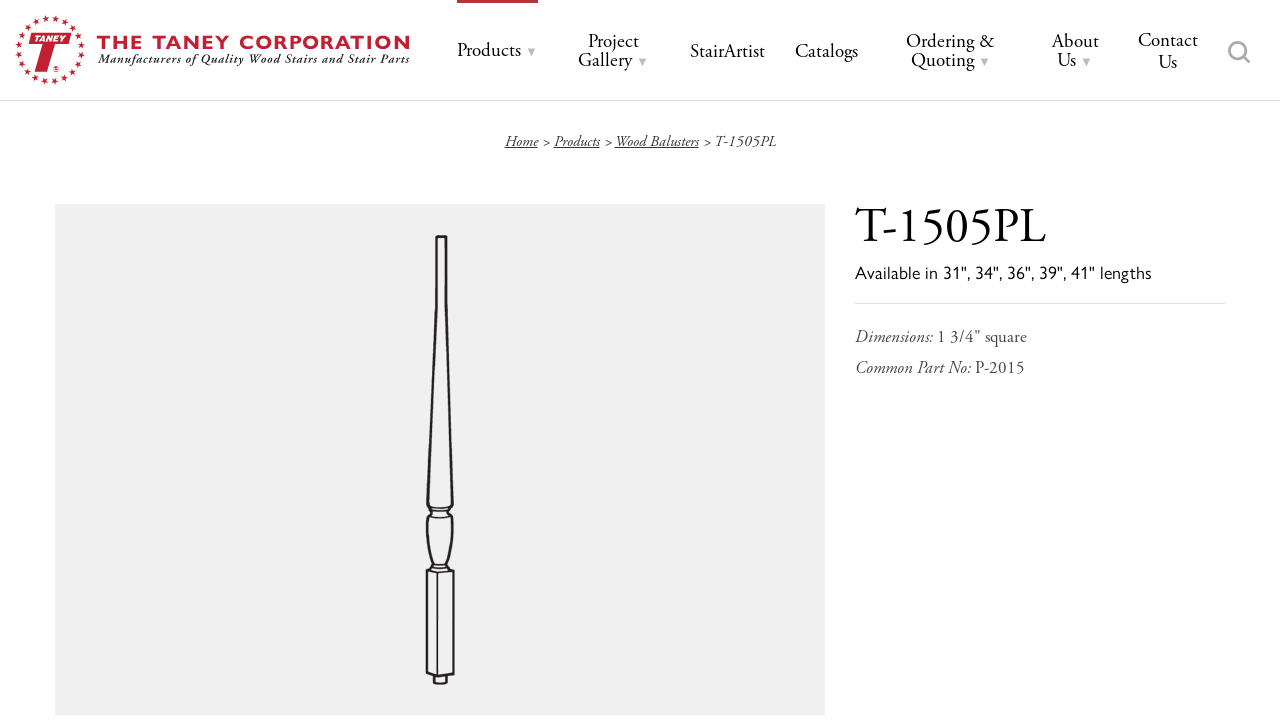

--- FILE ---
content_type: text/html; charset=UTF-8
request_url: https://taneystair.com/product/t-1505pl/
body_size: 11998
content:
<!DOCTYPE html>
<html lang="en-US" id="html">
<head>
<meta charset="UTF-8">
<meta name="viewport" content="width=device-width, initial-scale=1">
<link rel="profile" href="http://gmpg.org/xfn/11">
<link rel="pingback" href="https://taneystair.com/xmlrpc.php">

<meta name='robots' content='index, follow, max-image-preview:large, max-snippet:-1, max-video-preview:-1' />

            <script data-no-defer="1" data-ezscrex="false" data-cfasync="false" data-pagespeed-no-defer data-cookieconsent="ignore">
                var ctPublicFunctions = {"_ajax_nonce":"772debba46","_rest_nonce":"a4ed32f08b","_ajax_url":"\/wp-admin\/admin-ajax.php","_rest_url":"https:\/\/taneystair.com\/wp-json\/","data__cookies_type":"native","data__ajax_type":"rest","data__bot_detector_enabled":0,"data__frontend_data_log_enabled":1,"cookiePrefix":"","wprocket_detected":true,"host_url":"taneystair.com","text__ee_click_to_select":"Click to select the whole data","text__ee_original_email":"The complete one is","text__ee_got_it":"Got it","text__ee_blocked":"Blocked","text__ee_cannot_connect":"Cannot connect","text__ee_cannot_decode":"Can not decode email. Unknown reason","text__ee_email_decoder":"CleanTalk email decoder","text__ee_wait_for_decoding":"The magic is on the way!","text__ee_decoding_process":"Please wait a few seconds while we decode the contact data."}
            </script>
        
            <script data-no-defer="1" data-ezscrex="false" data-cfasync="false" data-pagespeed-no-defer data-cookieconsent="ignore">
                var ctPublic = {"_ajax_nonce":"772debba46","settings__forms__check_internal":"0","settings__forms__check_external":"0","settings__forms__force_protection":0,"settings__forms__search_test":"0","settings__forms__wc_add_to_cart":"0","settings__data__bot_detector_enabled":0,"settings__sfw__anti_crawler":0,"blog_home":"https:\/\/taneystair.com\/","pixel__setting":"0","pixel__enabled":false,"pixel__url":null,"data__email_check_before_post":"1","data__email_check_exist_post":0,"data__cookies_type":"native","data__key_is_ok":true,"data__visible_fields_required":true,"wl_brandname":"Anti-Spam by CleanTalk","wl_brandname_short":"CleanTalk","ct_checkjs_key":"d5f5a8689093384a88ee33793292939c407860b6b90c80d258e654b0f790ca1c","emailEncoderPassKey":"646ae30a05355a4f3f80a2d57ca6976b","bot_detector_forms_excluded":"W10=","advancedCacheExists":true,"varnishCacheExists":false,"wc_ajax_add_to_cart":false}
            </script>
        
	<!-- This site is optimized with the Yoast SEO plugin v26.7 - https://yoast.com/wordpress/plugins/seo/ -->
	<title>T-1505PL &#8211; The Taney Corporation</title>
	<link rel="canonical" href="https://taneystair.com/product/t-1505pl/" />
	<meta property="og:locale" content="en_US" />
	<meta property="og:type" content="article" />
	<meta property="og:title" content="T-1505PL &#8211; The Taney Corporation" />
	<meta property="og:url" content="https://taneystair.com/product/t-1505pl/" />
	<meta property="og:site_name" content="The Taney Corporation" />
	<meta property="article:modified_time" content="2020-07-28T02:23:36+00:00" />
	<meta property="og:image" content="https://taneystair.com/wp-content/uploads/home-hero.jpg" />
	<meta property="og:image:width" content="1600" />
	<meta property="og:image:height" content="900" />
	<meta property="og:image:type" content="image/jpeg" />
	<meta name="twitter:card" content="summary_large_image" />
	<script type="application/ld+json" class="yoast-schema-graph">{"@context":"https://schema.org","@graph":[{"@type":"WebPage","@id":"https://taneystair.com/product/t-1505pl/","url":"https://taneystair.com/product/t-1505pl/","name":"T-1505PL &#8211; The Taney Corporation","isPartOf":{"@id":"https://taneystair.com/#website"},"datePublished":"2019-09-25T18:20:02+00:00","dateModified":"2020-07-28T02:23:36+00:00","breadcrumb":{"@id":"https://taneystair.com/product/t-1505pl/#breadcrumb"},"inLanguage":"en-US","potentialAction":[{"@type":"ReadAction","target":["https://taneystair.com/product/t-1505pl/"]}]},{"@type":"BreadcrumbList","@id":"https://taneystair.com/product/t-1505pl/#breadcrumb","itemListElement":[{"@type":"ListItem","position":1,"name":"Home","item":"https://taneystair.com/"},{"@type":"ListItem","position":2,"name":"T-1505PL"}]},{"@type":"WebSite","@id":"https://taneystair.com/#website","url":"https://taneystair.com/","name":"The Taney Corporation","description":"","publisher":{"@id":"https://taneystair.com/#organization"},"potentialAction":[{"@type":"SearchAction","target":{"@type":"EntryPoint","urlTemplate":"https://taneystair.com/?s={search_term_string}"},"query-input":{"@type":"PropertyValueSpecification","valueRequired":true,"valueName":"search_term_string"}}],"inLanguage":"en-US"},{"@type":"Organization","@id":"https://taneystair.com/#organization","name":"The Taney Corporation","url":"https://taneystair.com/","logo":{"@type":"ImageObject","inLanguage":"en-US","@id":"https://taneystair.com/#/schema/logo/image/","url":"https://taneystair.com/wp-content/uploads/logo_taney_corporation.png","contentUrl":"https://taneystair.com/wp-content/uploads/logo_taney_corporation.png","width":500,"height":90,"caption":"The Taney Corporation"},"image":{"@id":"https://taneystair.com/#/schema/logo/image/"}}]}</script>
	<!-- / Yoast SEO plugin. -->


<link rel='dns-prefetch' href='//static.addtoany.com' />

<link rel="alternate" type="application/rss+xml" title="The Taney Corporation &raquo; Feed" href="https://taneystair.com/feed/" />
<link rel="alternate" title="oEmbed (JSON)" type="application/json+oembed" href="https://taneystair.com/wp-json/oembed/1.0/embed?url=https%3A%2F%2Ftaneystair.com%2Fproduct%2Ft-1505pl%2F" />
<link rel="alternate" title="oEmbed (XML)" type="text/xml+oembed" href="https://taneystair.com/wp-json/oembed/1.0/embed?url=https%3A%2F%2Ftaneystair.com%2Fproduct%2Ft-1505pl%2F&#038;format=xml" />
		<!-- This site uses the Google Analytics by MonsterInsights plugin v9.11.1 - Using Analytics tracking - https://www.monsterinsights.com/ -->
							<script src="//www.googletagmanager.com/gtag/js?id=G-XGV9EH4C99"  data-cfasync="false" data-wpfc-render="false" type="text/javascript" async></script>
			<script data-cfasync="false" data-wpfc-render="false" type="text/javascript">
				var mi_version = '9.11.1';
				var mi_track_user = true;
				var mi_no_track_reason = '';
								var MonsterInsightsDefaultLocations = {"page_location":"https:\/\/taneystair.com\/product\/t-1505pl\/"};
								if ( typeof MonsterInsightsPrivacyGuardFilter === 'function' ) {
					var MonsterInsightsLocations = (typeof MonsterInsightsExcludeQuery === 'object') ? MonsterInsightsPrivacyGuardFilter( MonsterInsightsExcludeQuery ) : MonsterInsightsPrivacyGuardFilter( MonsterInsightsDefaultLocations );
				} else {
					var MonsterInsightsLocations = (typeof MonsterInsightsExcludeQuery === 'object') ? MonsterInsightsExcludeQuery : MonsterInsightsDefaultLocations;
				}

								var disableStrs = [
										'ga-disable-G-XGV9EH4C99',
									];

				/* Function to detect opted out users */
				function __gtagTrackerIsOptedOut() {
					for (var index = 0; index < disableStrs.length; index++) {
						if (document.cookie.indexOf(disableStrs[index] + '=true') > -1) {
							return true;
						}
					}

					return false;
				}

				/* Disable tracking if the opt-out cookie exists. */
				if (__gtagTrackerIsOptedOut()) {
					for (var index = 0; index < disableStrs.length; index++) {
						window[disableStrs[index]] = true;
					}
				}

				/* Opt-out function */
				function __gtagTrackerOptout() {
					for (var index = 0; index < disableStrs.length; index++) {
						document.cookie = disableStrs[index] + '=true; expires=Thu, 31 Dec 2099 23:59:59 UTC; path=/';
						window[disableStrs[index]] = true;
					}
				}

				if ('undefined' === typeof gaOptout) {
					function gaOptout() {
						__gtagTrackerOptout();
					}
				}
								window.dataLayer = window.dataLayer || [];

				window.MonsterInsightsDualTracker = {
					helpers: {},
					trackers: {},
				};
				if (mi_track_user) {
					function __gtagDataLayer() {
						dataLayer.push(arguments);
					}

					function __gtagTracker(type, name, parameters) {
						if (!parameters) {
							parameters = {};
						}

						if (parameters.send_to) {
							__gtagDataLayer.apply(null, arguments);
							return;
						}

						if (type === 'event') {
														parameters.send_to = monsterinsights_frontend.v4_id;
							var hookName = name;
							if (typeof parameters['event_category'] !== 'undefined') {
								hookName = parameters['event_category'] + ':' + name;
							}

							if (typeof MonsterInsightsDualTracker.trackers[hookName] !== 'undefined') {
								MonsterInsightsDualTracker.trackers[hookName](parameters);
							} else {
								__gtagDataLayer('event', name, parameters);
							}
							
						} else {
							__gtagDataLayer.apply(null, arguments);
						}
					}

					__gtagTracker('js', new Date());
					__gtagTracker('set', {
						'developer_id.dZGIzZG': true,
											});
					if ( MonsterInsightsLocations.page_location ) {
						__gtagTracker('set', MonsterInsightsLocations);
					}
										__gtagTracker('config', 'G-XGV9EH4C99', {"forceSSL":"true","link_attribution":"true"} );
										window.gtag = __gtagTracker;										(function () {
						/* https://developers.google.com/analytics/devguides/collection/analyticsjs/ */
						/* ga and __gaTracker compatibility shim. */
						var noopfn = function () {
							return null;
						};
						var newtracker = function () {
							return new Tracker();
						};
						var Tracker = function () {
							return null;
						};
						var p = Tracker.prototype;
						p.get = noopfn;
						p.set = noopfn;
						p.send = function () {
							var args = Array.prototype.slice.call(arguments);
							args.unshift('send');
							__gaTracker.apply(null, args);
						};
						var __gaTracker = function () {
							var len = arguments.length;
							if (len === 0) {
								return;
							}
							var f = arguments[len - 1];
							if (typeof f !== 'object' || f === null || typeof f.hitCallback !== 'function') {
								if ('send' === arguments[0]) {
									var hitConverted, hitObject = false, action;
									if ('event' === arguments[1]) {
										if ('undefined' !== typeof arguments[3]) {
											hitObject = {
												'eventAction': arguments[3],
												'eventCategory': arguments[2],
												'eventLabel': arguments[4],
												'value': arguments[5] ? arguments[5] : 1,
											}
										}
									}
									if ('pageview' === arguments[1]) {
										if ('undefined' !== typeof arguments[2]) {
											hitObject = {
												'eventAction': 'page_view',
												'page_path': arguments[2],
											}
										}
									}
									if (typeof arguments[2] === 'object') {
										hitObject = arguments[2];
									}
									if (typeof arguments[5] === 'object') {
										Object.assign(hitObject, arguments[5]);
									}
									if ('undefined' !== typeof arguments[1].hitType) {
										hitObject = arguments[1];
										if ('pageview' === hitObject.hitType) {
											hitObject.eventAction = 'page_view';
										}
									}
									if (hitObject) {
										action = 'timing' === arguments[1].hitType ? 'timing_complete' : hitObject.eventAction;
										hitConverted = mapArgs(hitObject);
										__gtagTracker('event', action, hitConverted);
									}
								}
								return;
							}

							function mapArgs(args) {
								var arg, hit = {};
								var gaMap = {
									'eventCategory': 'event_category',
									'eventAction': 'event_action',
									'eventLabel': 'event_label',
									'eventValue': 'event_value',
									'nonInteraction': 'non_interaction',
									'timingCategory': 'event_category',
									'timingVar': 'name',
									'timingValue': 'value',
									'timingLabel': 'event_label',
									'page': 'page_path',
									'location': 'page_location',
									'title': 'page_title',
									'referrer' : 'page_referrer',
								};
								for (arg in args) {
																		if (!(!args.hasOwnProperty(arg) || !gaMap.hasOwnProperty(arg))) {
										hit[gaMap[arg]] = args[arg];
									} else {
										hit[arg] = args[arg];
									}
								}
								return hit;
							}

							try {
								f.hitCallback();
							} catch (ex) {
							}
						};
						__gaTracker.create = newtracker;
						__gaTracker.getByName = newtracker;
						__gaTracker.getAll = function () {
							return [];
						};
						__gaTracker.remove = noopfn;
						__gaTracker.loaded = true;
						window['__gaTracker'] = __gaTracker;
					})();
									} else {
										console.log("");
					(function () {
						function __gtagTracker() {
							return null;
						}

						window['__gtagTracker'] = __gtagTracker;
						window['gtag'] = __gtagTracker;
					})();
									}
			</script>
							<!-- / Google Analytics by MonsterInsights -->
		<style id='wp-img-auto-sizes-contain-inline-css' type='text/css'>
img:is([sizes=auto i],[sizes^="auto," i]){contain-intrinsic-size:3000px 1500px}
/*# sourceURL=wp-img-auto-sizes-contain-inline-css */
</style>
<style id='wp-block-library-inline-css' type='text/css'>
:root{--wp-block-synced-color:#7a00df;--wp-block-synced-color--rgb:122,0,223;--wp-bound-block-color:var(--wp-block-synced-color);--wp-editor-canvas-background:#ddd;--wp-admin-theme-color:#007cba;--wp-admin-theme-color--rgb:0,124,186;--wp-admin-theme-color-darker-10:#006ba1;--wp-admin-theme-color-darker-10--rgb:0,107,160.5;--wp-admin-theme-color-darker-20:#005a87;--wp-admin-theme-color-darker-20--rgb:0,90,135;--wp-admin-border-width-focus:2px}@media (min-resolution:192dpi){:root{--wp-admin-border-width-focus:1.5px}}.wp-element-button{cursor:pointer}:root .has-very-light-gray-background-color{background-color:#eee}:root .has-very-dark-gray-background-color{background-color:#313131}:root .has-very-light-gray-color{color:#eee}:root .has-very-dark-gray-color{color:#313131}:root .has-vivid-green-cyan-to-vivid-cyan-blue-gradient-background{background:linear-gradient(135deg,#00d084,#0693e3)}:root .has-purple-crush-gradient-background{background:linear-gradient(135deg,#34e2e4,#4721fb 50%,#ab1dfe)}:root .has-hazy-dawn-gradient-background{background:linear-gradient(135deg,#faaca8,#dad0ec)}:root .has-subdued-olive-gradient-background{background:linear-gradient(135deg,#fafae1,#67a671)}:root .has-atomic-cream-gradient-background{background:linear-gradient(135deg,#fdd79a,#004a59)}:root .has-nightshade-gradient-background{background:linear-gradient(135deg,#330968,#31cdcf)}:root .has-midnight-gradient-background{background:linear-gradient(135deg,#020381,#2874fc)}:root{--wp--preset--font-size--normal:16px;--wp--preset--font-size--huge:42px}.has-regular-font-size{font-size:1em}.has-larger-font-size{font-size:2.625em}.has-normal-font-size{font-size:var(--wp--preset--font-size--normal)}.has-huge-font-size{font-size:var(--wp--preset--font-size--huge)}.has-text-align-center{text-align:center}.has-text-align-left{text-align:left}.has-text-align-right{text-align:right}.has-fit-text{white-space:nowrap!important}#end-resizable-editor-section{display:none}.aligncenter{clear:both}.items-justified-left{justify-content:flex-start}.items-justified-center{justify-content:center}.items-justified-right{justify-content:flex-end}.items-justified-space-between{justify-content:space-between}.screen-reader-text{border:0;clip-path:inset(50%);height:1px;margin:-1px;overflow:hidden;padding:0;position:absolute;width:1px;word-wrap:normal!important}.screen-reader-text:focus{background-color:#ddd;clip-path:none;color:#444;display:block;font-size:1em;height:auto;left:5px;line-height:normal;padding:15px 23px 14px;text-decoration:none;top:5px;width:auto;z-index:100000}html :where(.has-border-color){border-style:solid}html :where([style*=border-top-color]){border-top-style:solid}html :where([style*=border-right-color]){border-right-style:solid}html :where([style*=border-bottom-color]){border-bottom-style:solid}html :where([style*=border-left-color]){border-left-style:solid}html :where([style*=border-width]){border-style:solid}html :where([style*=border-top-width]){border-top-style:solid}html :where([style*=border-right-width]){border-right-style:solid}html :where([style*=border-bottom-width]){border-bottom-style:solid}html :where([style*=border-left-width]){border-left-style:solid}html :where(img[class*=wp-image-]){height:auto;max-width:100%}:where(figure){margin:0 0 1em}html :where(.is-position-sticky){--wp-admin--admin-bar--position-offset:var(--wp-admin--admin-bar--height,0px)}@media screen and (max-width:600px){html :where(.is-position-sticky){--wp-admin--admin-bar--position-offset:0px}}

/*# sourceURL=wp-block-library-inline-css */
</style><style id='global-styles-inline-css' type='text/css'>
:root{--wp--preset--aspect-ratio--square: 1;--wp--preset--aspect-ratio--4-3: 4/3;--wp--preset--aspect-ratio--3-4: 3/4;--wp--preset--aspect-ratio--3-2: 3/2;--wp--preset--aspect-ratio--2-3: 2/3;--wp--preset--aspect-ratio--16-9: 16/9;--wp--preset--aspect-ratio--9-16: 9/16;--wp--preset--color--black: #000000;--wp--preset--color--cyan-bluish-gray: #abb8c3;--wp--preset--color--white: #ffffff;--wp--preset--color--pale-pink: #f78da7;--wp--preset--color--vivid-red: #cf2e2e;--wp--preset--color--luminous-vivid-orange: #ff6900;--wp--preset--color--luminous-vivid-amber: #fcb900;--wp--preset--color--light-green-cyan: #7bdcb5;--wp--preset--color--vivid-green-cyan: #00d084;--wp--preset--color--pale-cyan-blue: #8ed1fc;--wp--preset--color--vivid-cyan-blue: #0693e3;--wp--preset--color--vivid-purple: #9b51e0;--wp--preset--gradient--vivid-cyan-blue-to-vivid-purple: linear-gradient(135deg,rgb(6,147,227) 0%,rgb(155,81,224) 100%);--wp--preset--gradient--light-green-cyan-to-vivid-green-cyan: linear-gradient(135deg,rgb(122,220,180) 0%,rgb(0,208,130) 100%);--wp--preset--gradient--luminous-vivid-amber-to-luminous-vivid-orange: linear-gradient(135deg,rgb(252,185,0) 0%,rgb(255,105,0) 100%);--wp--preset--gradient--luminous-vivid-orange-to-vivid-red: linear-gradient(135deg,rgb(255,105,0) 0%,rgb(207,46,46) 100%);--wp--preset--gradient--very-light-gray-to-cyan-bluish-gray: linear-gradient(135deg,rgb(238,238,238) 0%,rgb(169,184,195) 100%);--wp--preset--gradient--cool-to-warm-spectrum: linear-gradient(135deg,rgb(74,234,220) 0%,rgb(151,120,209) 20%,rgb(207,42,186) 40%,rgb(238,44,130) 60%,rgb(251,105,98) 80%,rgb(254,248,76) 100%);--wp--preset--gradient--blush-light-purple: linear-gradient(135deg,rgb(255,206,236) 0%,rgb(152,150,240) 100%);--wp--preset--gradient--blush-bordeaux: linear-gradient(135deg,rgb(254,205,165) 0%,rgb(254,45,45) 50%,rgb(107,0,62) 100%);--wp--preset--gradient--luminous-dusk: linear-gradient(135deg,rgb(255,203,112) 0%,rgb(199,81,192) 50%,rgb(65,88,208) 100%);--wp--preset--gradient--pale-ocean: linear-gradient(135deg,rgb(255,245,203) 0%,rgb(182,227,212) 50%,rgb(51,167,181) 100%);--wp--preset--gradient--electric-grass: linear-gradient(135deg,rgb(202,248,128) 0%,rgb(113,206,126) 100%);--wp--preset--gradient--midnight: linear-gradient(135deg,rgb(2,3,129) 0%,rgb(40,116,252) 100%);--wp--preset--font-size--small: 13px;--wp--preset--font-size--medium: 20px;--wp--preset--font-size--large: 36px;--wp--preset--font-size--x-large: 42px;--wp--preset--spacing--20: 0.44rem;--wp--preset--spacing--30: 0.67rem;--wp--preset--spacing--40: 1rem;--wp--preset--spacing--50: 1.5rem;--wp--preset--spacing--60: 2.25rem;--wp--preset--spacing--70: 3.38rem;--wp--preset--spacing--80: 5.06rem;--wp--preset--shadow--natural: 6px 6px 9px rgba(0, 0, 0, 0.2);--wp--preset--shadow--deep: 12px 12px 50px rgba(0, 0, 0, 0.4);--wp--preset--shadow--sharp: 6px 6px 0px rgba(0, 0, 0, 0.2);--wp--preset--shadow--outlined: 6px 6px 0px -3px rgb(255, 255, 255), 6px 6px rgb(0, 0, 0);--wp--preset--shadow--crisp: 6px 6px 0px rgb(0, 0, 0);}:where(.is-layout-flex){gap: 0.5em;}:where(.is-layout-grid){gap: 0.5em;}body .is-layout-flex{display: flex;}.is-layout-flex{flex-wrap: wrap;align-items: center;}.is-layout-flex > :is(*, div){margin: 0;}body .is-layout-grid{display: grid;}.is-layout-grid > :is(*, div){margin: 0;}:where(.wp-block-columns.is-layout-flex){gap: 2em;}:where(.wp-block-columns.is-layout-grid){gap: 2em;}:where(.wp-block-post-template.is-layout-flex){gap: 1.25em;}:where(.wp-block-post-template.is-layout-grid){gap: 1.25em;}.has-black-color{color: var(--wp--preset--color--black) !important;}.has-cyan-bluish-gray-color{color: var(--wp--preset--color--cyan-bluish-gray) !important;}.has-white-color{color: var(--wp--preset--color--white) !important;}.has-pale-pink-color{color: var(--wp--preset--color--pale-pink) !important;}.has-vivid-red-color{color: var(--wp--preset--color--vivid-red) !important;}.has-luminous-vivid-orange-color{color: var(--wp--preset--color--luminous-vivid-orange) !important;}.has-luminous-vivid-amber-color{color: var(--wp--preset--color--luminous-vivid-amber) !important;}.has-light-green-cyan-color{color: var(--wp--preset--color--light-green-cyan) !important;}.has-vivid-green-cyan-color{color: var(--wp--preset--color--vivid-green-cyan) !important;}.has-pale-cyan-blue-color{color: var(--wp--preset--color--pale-cyan-blue) !important;}.has-vivid-cyan-blue-color{color: var(--wp--preset--color--vivid-cyan-blue) !important;}.has-vivid-purple-color{color: var(--wp--preset--color--vivid-purple) !important;}.has-black-background-color{background-color: var(--wp--preset--color--black) !important;}.has-cyan-bluish-gray-background-color{background-color: var(--wp--preset--color--cyan-bluish-gray) !important;}.has-white-background-color{background-color: var(--wp--preset--color--white) !important;}.has-pale-pink-background-color{background-color: var(--wp--preset--color--pale-pink) !important;}.has-vivid-red-background-color{background-color: var(--wp--preset--color--vivid-red) !important;}.has-luminous-vivid-orange-background-color{background-color: var(--wp--preset--color--luminous-vivid-orange) !important;}.has-luminous-vivid-amber-background-color{background-color: var(--wp--preset--color--luminous-vivid-amber) !important;}.has-light-green-cyan-background-color{background-color: var(--wp--preset--color--light-green-cyan) !important;}.has-vivid-green-cyan-background-color{background-color: var(--wp--preset--color--vivid-green-cyan) !important;}.has-pale-cyan-blue-background-color{background-color: var(--wp--preset--color--pale-cyan-blue) !important;}.has-vivid-cyan-blue-background-color{background-color: var(--wp--preset--color--vivid-cyan-blue) !important;}.has-vivid-purple-background-color{background-color: var(--wp--preset--color--vivid-purple) !important;}.has-black-border-color{border-color: var(--wp--preset--color--black) !important;}.has-cyan-bluish-gray-border-color{border-color: var(--wp--preset--color--cyan-bluish-gray) !important;}.has-white-border-color{border-color: var(--wp--preset--color--white) !important;}.has-pale-pink-border-color{border-color: var(--wp--preset--color--pale-pink) !important;}.has-vivid-red-border-color{border-color: var(--wp--preset--color--vivid-red) !important;}.has-luminous-vivid-orange-border-color{border-color: var(--wp--preset--color--luminous-vivid-orange) !important;}.has-luminous-vivid-amber-border-color{border-color: var(--wp--preset--color--luminous-vivid-amber) !important;}.has-light-green-cyan-border-color{border-color: var(--wp--preset--color--light-green-cyan) !important;}.has-vivid-green-cyan-border-color{border-color: var(--wp--preset--color--vivid-green-cyan) !important;}.has-pale-cyan-blue-border-color{border-color: var(--wp--preset--color--pale-cyan-blue) !important;}.has-vivid-cyan-blue-border-color{border-color: var(--wp--preset--color--vivid-cyan-blue) !important;}.has-vivid-purple-border-color{border-color: var(--wp--preset--color--vivid-purple) !important;}.has-vivid-cyan-blue-to-vivid-purple-gradient-background{background: var(--wp--preset--gradient--vivid-cyan-blue-to-vivid-purple) !important;}.has-light-green-cyan-to-vivid-green-cyan-gradient-background{background: var(--wp--preset--gradient--light-green-cyan-to-vivid-green-cyan) !important;}.has-luminous-vivid-amber-to-luminous-vivid-orange-gradient-background{background: var(--wp--preset--gradient--luminous-vivid-amber-to-luminous-vivid-orange) !important;}.has-luminous-vivid-orange-to-vivid-red-gradient-background{background: var(--wp--preset--gradient--luminous-vivid-orange-to-vivid-red) !important;}.has-very-light-gray-to-cyan-bluish-gray-gradient-background{background: var(--wp--preset--gradient--very-light-gray-to-cyan-bluish-gray) !important;}.has-cool-to-warm-spectrum-gradient-background{background: var(--wp--preset--gradient--cool-to-warm-spectrum) !important;}.has-blush-light-purple-gradient-background{background: var(--wp--preset--gradient--blush-light-purple) !important;}.has-blush-bordeaux-gradient-background{background: var(--wp--preset--gradient--blush-bordeaux) !important;}.has-luminous-dusk-gradient-background{background: var(--wp--preset--gradient--luminous-dusk) !important;}.has-pale-ocean-gradient-background{background: var(--wp--preset--gradient--pale-ocean) !important;}.has-electric-grass-gradient-background{background: var(--wp--preset--gradient--electric-grass) !important;}.has-midnight-gradient-background{background: var(--wp--preset--gradient--midnight) !important;}.has-small-font-size{font-size: var(--wp--preset--font-size--small) !important;}.has-medium-font-size{font-size: var(--wp--preset--font-size--medium) !important;}.has-large-font-size{font-size: var(--wp--preset--font-size--large) !important;}.has-x-large-font-size{font-size: var(--wp--preset--font-size--x-large) !important;}
/*# sourceURL=global-styles-inline-css */
</style>

<style id='classic-theme-styles-inline-css' type='text/css'>
/*! This file is auto-generated */
.wp-block-button__link{color:#fff;background-color:#32373c;border-radius:9999px;box-shadow:none;text-decoration:none;padding:calc(.667em + 2px) calc(1.333em + 2px);font-size:1.125em}.wp-block-file__button{background:#32373c;color:#fff;text-decoration:none}
/*# sourceURL=/wp-includes/css/classic-themes.min.css */
</style>
<link rel='stylesheet' id='cleantalk-public-css-css' href='https://taneystair.com/wp-content/plugins/cleantalk-spam-protect/css/cleantalk-public.min.css?ver=6.70.1_1768245912' type='text/css' media='all' />
<link rel='stylesheet' id='cleantalk-email-decoder-css-css' href='https://taneystair.com/wp-content/plugins/cleantalk-spam-protect/css/cleantalk-email-decoder.min.css?ver=6.70.1_1768245912' type='text/css' media='all' />
<link rel='stylesheet' id='foundation-css' href='https://taneystair.com/wp-content/themes/taney-2020/css/foundation.min.css?ver=6.6.3' type='text/css' media='all' />
<link data-minify="1" rel='stylesheet' id='taney-2020-style-css' href='https://taneystair.com/wp-content/cache/min/1/wp-content/themes/taney-2020/css/style.css?ver=1765379041' type='text/css' media='all' />
<link rel='stylesheet' id='fancybox-base-style-css' href='https://taneystair.com/wp-content/themes/taney-2020/css/jquery.fancybox.min.css?ver=3.1.20' type='text/css' media='all' />
<link data-minify="1" rel='stylesheet' id='flexslider-base-style-css' href='https://taneystair.com/wp-content/cache/min/1/wp-content/themes/taney-2020/flexslider/flexslider.css?ver=1765379041' type='text/css' media='all' />
<link data-minify="1" rel='stylesheet' id='arve-css' href='https://taneystair.com/wp-content/cache/min/1/wp-content/plugins/advanced-responsive-video-embedder/build/main.css?ver=1765379041' type='text/css' media='all' />
<link rel='stylesheet' id='addtoany-css' href='https://taneystair.com/wp-content/plugins/add-to-any/addtoany.min.css?ver=1.16' type='text/css' media='all' />
<style id='addtoany-inline-css' type='text/css'>
.addtoany_shortcode {padding:20px 0;}
.addtoany_shortcode .a2a_svg.a2a_s__default {padding:5px;}
/*# sourceURL=addtoany-inline-css */
</style>
<script type="text/javascript" src="https://taneystair.com/wp-content/plugins/google-analytics-for-wordpress/assets/js/frontend-gtag.min.js?ver=9.11.1" id="monsterinsights-frontend-script-js" async="async" data-wp-strategy="async"></script>
<script data-cfasync="false" data-wpfc-render="false" type="text/javascript" id='monsterinsights-frontend-script-js-extra'>/* <![CDATA[ */
var monsterinsights_frontend = {"js_events_tracking":"true","download_extensions":"doc,pdf,ppt,zip,xls,docx,pptx,xlsx","inbound_paths":"[{\"path\":\"\\\/go\\\/\",\"label\":\"affiliate\"},{\"path\":\"\\\/recommend\\\/\",\"label\":\"affiliate\"}]","home_url":"https:\/\/taneystair.com","hash_tracking":"false","v4_id":"G-XGV9EH4C99"};/* ]]> */
</script>
<script type="text/javascript" id="addtoany-core-js-before">
/* <![CDATA[ */
window.a2a_config=window.a2a_config||{};a2a_config.callbacks=[];a2a_config.overlays=[];a2a_config.templates={};

//# sourceURL=addtoany-core-js-before
/* ]]> */
</script>
<script type="text/javascript" defer src="https://static.addtoany.com/menu/page.js" id="addtoany-core-js"></script>
<script type="text/javascript" src="https://taneystair.com/wp-includes/js/jquery/jquery.min.js?ver=3.7.1" id="jquery-core-js"></script>
<script type="text/javascript" src="https://taneystair.com/wp-includes/js/jquery/jquery-migrate.min.js?ver=3.4.1" id="jquery-migrate-js"></script>
<script type="text/javascript" defer src="https://taneystair.com/wp-content/plugins/add-to-any/addtoany.min.js?ver=1.1" id="addtoany-jquery-js"></script>
<script type="text/javascript" src="https://taneystair.com/wp-content/plugins/cleantalk-spam-protect/js/apbct-public-bundle_gathering.min.js?ver=6.70.1_1768245912" id="apbct-public-bundle_gathering.min-js-js"></script>
<link rel="https://api.w.org/" href="https://taneystair.com/wp-json/" /><link rel="EditURI" type="application/rsd+xml" title="RSD" href="https://taneystair.com/xmlrpc.php?rsd" />
<meta name="generator" content="WordPress 6.9" />
<link rel='shortlink' href='https://taneystair.com/?p=444' />
<link data-minify="1" rel="stylesheet" href="https://taneystair.com/wp-content/cache/min/1/bnb1ugz.css?ver=1765379041">
<link rel="apple-touch-icon" sizes="180x180" href="https://taneystair.com/wp-content/themes/taney-2020/favicons/apple-touch-icon.png">
<link rel="icon" type="image/png" sizes="32x32" href="https://taneystair.com/wp-content/themes/taney-2020/favicons/favicon-32x32.png">
<link rel="icon" type="image/png" sizes="16x16" href="https://taneystair.com/wp-content/themes/taney-2020/favicons/favicon-16x16.png">
<link rel="manifest" href="https://taneystair.com/wp-content/themes/taney-2020/favicons/site.webmanifest">
<link rel="mask-icon" href="https://taneystair.com/wp-content/themes/taney-2020/favicons/safari-pinned-tab.svg" color="#5bbad5">
<link rel="shortcut icon" href="https://taneystair.com/wp-content/themes/taney-2020/favicons/favicon.ico">
<meta name="msapplication-TileColor" content="#efefef">
<meta name="msapplication-config" content="https://taneystair.com/wp-content/themes/taney-2020/favicons/browserconfig.xml">
<meta name="theme-color" content="#ffffff">
	<meta name="generator" content="WP Rocket 3.20.3" data-wpr-features="wpr_minify_js wpr_minify_css wpr_desktop" /></head>

<body class="wp-singular yhd_product-template-default single single-yhd_product postid-444 wp-theme-taney-2020">
<div class="off-canvas-wrapper">
	<div class="off-canvas position-left" id="offCanvas" data-off-canvas data-transition="overlap" data-content-scroll="false">
        <div id="menu-mobile">
            <ul class="menu vertical drilldown" data-drilldown>
                <li><a href="https://taneystair.com/">Home</a></li>
                <li id="menu-item-32" class="menu-item menu-item-type-post_type menu-item-object-page menu-item-has-children menu-item-32"><a href="https://taneystair.com/products/">Products</a>
<ul class="menu vertical nested">
	<li id="menu-item-297" class="menu-item menu-item-type-post_type menu-item-object-page menu-item-297"><a href="https://taneystair.com/products/stair-terminology/">Stair Terminology</a></li>
	<li id="menu-item-1385" class="menu-item menu-item-type-taxonomy menu-item-object-yhd_product_cat menu-item-1385"><a href="https://taneystair.com/product-category/handrails-overview/">Handrails</a></li>
	<li id="menu-item-1391" class="menu-item menu-item-type-taxonomy menu-item-object-yhd_product_cat current-yhd_product-ancestor current-menu-parent current-yhd_product-parent menu-item-1391"><a href="https://taneystair.com/product-category/wood-balusters/">Wood Balusters</a></li>
	<li id="menu-item-1386" class="menu-item menu-item-type-taxonomy menu-item-object-yhd_product_cat menu-item-1386"><a href="https://taneystair.com/product-category/metal-balusters/">Metal Balusters</a></li>
	<li id="menu-item-1387" class="menu-item menu-item-type-taxonomy menu-item-object-yhd_product_cat menu-item-1387"><a href="https://taneystair.com/product-category/newels/">Newels</a></li>
	<li id="menu-item-1390" class="menu-item menu-item-type-taxonomy menu-item-object-yhd_product_cat menu-item-1390"><a href="https://taneystair.com/product-category/starting-steps/">Starting Steps</a></li>
	<li id="menu-item-1384" class="menu-item menu-item-type-taxonomy menu-item-object-yhd_product_cat menu-item-1384"><a href="https://taneystair.com/product-category/fittings/">Fittings</a></li>
	<li id="menu-item-1388" class="menu-item menu-item-type-taxonomy menu-item-object-yhd_product_cat menu-item-1388"><a href="https://taneystair.com/product-category/pre-built-stairs/">Pre-Built Stairs</a></li>
	<li id="menu-item-1389" class="menu-item menu-item-type-taxonomy menu-item-object-yhd_product_cat menu-item-1389"><a href="https://taneystair.com/product-category/rosettes/">Rosettes &amp; Trim Details</a></li>
</ul>
</li>
<li id="menu-item-225" class="menu-item menu-item-type-post_type_archive menu-item-object-yhd_gallery menu-item-225"><a href="https://taneystair.com/project-gallery/">Project Gallery</a></li>
<li id="menu-item-830" class="menu-item menu-item-type-custom menu-item-object-custom menu-item-830"><a target="_blank" href="https://taney.stairartist.com/designer/c62/stairArtist.html">StairArtist</a></li>
<li id="menu-item-35" class="menu-item menu-item-type-post_type menu-item-object-page menu-item-35"><a href="https://taneystair.com/catalogs/">Catalogs</a></li>
<li id="menu-item-31" class="menu-item menu-item-type-post_type menu-item-object-page menu-item-has-children menu-item-31"><a href="https://taneystair.com/ordering/">Ordering &amp; Quoting</a>
<ul class="menu vertical nested">
	<li id="menu-item-292" class="menu-item menu-item-type-post_type menu-item-object-page menu-item-292"><a href="https://taneystair.com/ordering/downloadable-forms/">Downloadable Forms</a></li>
	<li id="menu-item-293" class="menu-item menu-item-type-post_type menu-item-object-page menu-item-293"><a href="https://taneystair.com/ordering/straight-stair-form/">Straight Stair Form</a></li>
	<li id="menu-item-294" class="menu-item menu-item-type-post_type menu-item-object-page menu-item-294"><a href="https://taneystair.com/ordering/pre-built-rail-form/">Pre-Built Rail Form</a></li>
	<li id="menu-item-295" class="menu-item menu-item-type-post_type menu-item-object-page menu-item-295"><a href="https://taneystair.com/ordering/special-order-form/">Special Order Inquiry Form</a></li>
	<li id="menu-item-1392" class="menu-item menu-item-type-post_type menu-item-object-page menu-item-1392"><a href="https://taneystair.com/ordering/circular-stair-order-form/">Circular Stair Order Form</a></li>
</ul>
</li>
<li id="menu-item-1289" class="menu-item menu-item-type-post_type menu-item-object-page menu-item-has-children menu-item-1289"><a href="https://taneystair.com/about-us/">About Us</a>
<ul class="menu vertical nested">
	<li id="menu-item-1290" class="menu-item menu-item-type-post_type menu-item-object-page menu-item-1290"><a href="https://taneystair.com/about-us/history/">History</a></li>
	<li id="menu-item-1291" class="menu-item menu-item-type-post_type menu-item-object-page menu-item-1291"><a href="https://taneystair.com/about-us/our-facility/">Our Facility</a></li>
	<li id="menu-item-1292" class="menu-item menu-item-type-post_type menu-item-object-page menu-item-1292"><a href="https://taneystair.com/about-us/careers/">Careers</a></li>
	<li id="menu-item-1296" class="menu-item menu-item-type-post_type menu-item-object-page menu-item-1296"><a href="https://taneystair.com/about-us/meet-the-team/">Meet the Team</a></li>
	<li id="menu-item-1586" class="menu-item menu-item-type-post_type menu-item-object-page current_page_parent menu-item-1586"><a href="https://taneystair.com/about-us/news-updates/">News &#038; Updates</a></li>
</ul>
</li>
<li id="menu-item-305" class="menu-item menu-item-type-post_type menu-item-object-page menu-item-305"><a href="https://taneystair.com/contact-us/">Contact Us</a></li>
            </ul>
        </div>
	</div>
	<div class="off-canvas-content" data-off-canvas-content>
				<div id="page" class="site">
			<a class="skip-link screen-reader-text" href="#main">Skip to content</a>
			<header class="site-header-mobile hide-for-large">
				<div class="inner">
					<div class="grid-x grid-padding-x align-middle">
						<div class="small-2 cell">
							<div id="menu-mobile-toggle" data-toggle="offCanvas"><span class="screen-reader-text">MENU</span></div>
						</div>
						<div class="small-8 cell text-center">
							<a href="https://taneystair.com/" id="logo-header-mobile"><img src="https://taneystair.com/wp-content/themes/taney-2020/img/logo_taney_corporation.svg" alt="The Taney Corporation"/></a>
						</div>
						<div class="small-2 cell text-right">
                            <a id="mobile-search-toggle" data-open="searchModal"><span class="screen-reader-text">Search</span></a>
						</div>
					</div>
				</div>
			</header>
			
			<header id="masthead" class="site-header hide-for-small-only hide-for-medium-only">
				<div class="site-header-inner">
					<div class="grid-container full">
						<div class="grid-x grid-padding-x align-middle">
							<div class="small-4 cell">
								<div class="site-header-logo">
									<a href="https://taneystair.com/"><img src="https://taneystair.com/wp-content/themes/taney-2020/img/logo_taney_corporation.svg" alt="The Taney Corporation" width="487" /></a>
								</div>
							</div>
							<div class="small-8 cell align-self-stretch">
								<ul class="tabs" data-active-collapse="true" data-tabs id="mega-menu-tabs">
									<li class="tabs-title current-menu-item"><a href="#mega-tab-products"><span>Products<span>&#x25BC;</span></span></a></li>
									<li class="tabs-title "><a href="#mega-tab-projects"><span>Project Gallery<span>&#x25BC;</span></span></a></li>
									<li class="reg-link"><a target="_blank" rel="noopener noreferrer" href="https://taney.stairartist.com/designer/c62/stairArtist.html"><span>StairArtist</span></a></li>
									<li class="reg-link "><a href="https://taneystair.com/catalogs/"><span>Catalogs</span></a></li>
									<li class="tabs-title "><a href="#mega-tab-ordering"><span>Ordering &amp; Quoting<span>&#x25BC;</span></span></a></li>
									<li class="tabs-title "><a href="#mega-tab-about"><span>About Us<span>&#x25BC;</span></span></a></li>
									<li class="reg-link "><a href="https://taneystair.com/contact-us/"><span>Contact Us</span></a></li>
									<li><a id="search-toggle" data-open="searchModal"><img src="https://taneystair.com/wp-content/themes/taney-2020/img/icon-taney-search.svg" alt="Search" width="22" height="22" /></a></li>
								</ul>
							</div>
						</div>
					</div>
				</div>
				<div class="tabs-content" data-tabs-content="mega-menu-tabs" id="mega-menu-content">
					<div class="tabs-panel" id="mega-tab-products">
						<div class="grid-container">
															<div class="mega-sub-pages">
									<div class="grid-container full">
										<div class="grid-x grid-margin-x small-up-5 align-center">
																						 <div class="cell">
												 <div class="sub-page">
													<a href="https://taneystair.com/products/stair-terminology/">
																											<img src="https://taneystair.com/wp-content/uploads/Taney-Corporation-3527-800x800.jpg" alt="Stair Terminology">
																											<div class="sub-page-text">
															<h1 class="h5">Stair Terminology</h1>
														</div>
													</a>
												</div>
											</div>
																																	  <div class="cell">
												 <div class="sub-page">
												  <a href="https://taneystair.com/product-category/handrails-overview/">
																											<img src="https://taneystair.com/wp-content/uploads/Burkentine-305-sq-800x800.jpg" alt="Handrail" />
													  													<div class="sub-page-text">
													  <h1 class="h5">Handrails</h1>
													</div>
												  </a>
												</div>
											  </div>
																						  <div class="cell">
												 <div class="sub-page">
												  <a href="https://taneystair.com/product-category/wood-balusters/">
																											<img src="https://taneystair.com/wp-content/uploads/Smith-440-1-800x800.jpg" alt="Wood Balusters" />
													  													<div class="sub-page-text">
													  <h1 class="h5">Wood Balusters</h1>
													</div>
												  </a>
												</div>
											  </div>
																						  <div class="cell">
												 <div class="sub-page">
												  <a href="https://taneystair.com/product-category/metal-balusters/">
																											<img src="https://taneystair.com/wp-content/uploads/Smith-359-sq-800x800.jpg" alt="" />
													  													<div class="sub-page-text">
													  <h1 class="h5">Metal Balusters</h1>
													</div>
												  </a>
												</div>
											  </div>
																						  <div class="cell">
												 <div class="sub-page">
												  <a href="https://taneystair.com/product-category/newels/">
																											<img src="https://taneystair.com/wp-content/uploads/Babst-101-1-800x800.jpg" alt="Newels" />
													  													<div class="sub-page-text">
													  <h1 class="h5">Newels</h1>
													</div>
												  </a>
												</div>
											  </div>
																						  <div class="cell">
												 <div class="sub-page">
												  <a href="https://taneystair.com/product-category/starting-steps/">
																											<img src="https://taneystair.com/wp-content/uploads/Calure-170-sq-800x800.jpg" alt="Starting Step" />
													  													<div class="sub-page-text">
													  <h1 class="h5">Starting Steps</h1>
													</div>
												  </a>
												</div>
											  </div>
																						  <div class="cell">
												 <div class="sub-page">
												  <a href="https://taneystair.com/product-category/fittings/">
																											<img src="https://taneystair.com/wp-content/uploads/Barber-106-sq-800x800.jpg" alt="" />
													  													<div class="sub-page-text">
													  <h1 class="h5">Fittings</h1>
													</div>
												  </a>
												</div>
											  </div>
																						  <div class="cell">
												 <div class="sub-page">
												  <a href="https://taneystair.com/product-category/pre-built-stairs/">
																											<img src="https://taneystair.com/wp-content/uploads/Reaver-178-1-800x800.jpg" alt="Pre-Built" />
													  													<div class="sub-page-text">
													  <h1 class="h5">Pre-Built Stairs</h1>
													</div>
												  </a>
												</div>
											  </div>
																						  <div class="cell">
												 <div class="sub-page">
												  <a href="https://taneystair.com/product-category/rosettes/">
																											<img src="https://taneystair.com/wp-content/uploads/Burkentine-309-sq2-800x800.jpg" alt="" />
													  													<div class="sub-page-text">
													  <h1 class="h5">Rosettes &amp; Trim Details</h1>
													</div>
												  </a>
												</div>
											  </div>
																					  										</div>
									</div>
								</div>
														<hr>
							<p class="text-center"><a href="https://taneystair.com/products/" class="view-all taney-link">View All Products</a></p>
						</div>
					</div>
					<div class="tabs-panel" id="mega-tab-projects">
						<div class="grid-container">
															<div class="mega-sub-pages">
									<div class="grid-container full">
										<div class="grid-x grid-margin-x small-up-2 large-up-5 align-center">
																				  <div class="cell">
											 <div class="sub-page">
												 												 <a href="https://taneystair.com/project-gallery-category/straight/">
																													<img src="https://taneystair.com/wp-content/uploads/Young-212-800x800.jpg" alt="The Crownsville" />
																												<div class="sub-page-text">
													  <h1 class="h5">Straight</h1>
													</div>
												 </a>
											  </div>
											</div>
																				  <div class="cell">
											 <div class="sub-page">
												 												 <a href="https://taneystair.com/project-gallery-category/circular/">
																													<img src="https://taneystair.com/wp-content/uploads/Smith-348-800x800.jpg" alt="The High Rock" />
																												<div class="sub-page-text">
													  <h1 class="h5">Circular</h1>
													</div>
												 </a>
											  </div>
											</div>
																				  <div class="cell">
											 <div class="sub-page">
												 												 <a href="https://taneystair.com/project-gallery-category/flared/">
																													<img src="https://taneystair.com/wp-content/uploads/Calure-255-800x800.jpg" alt="The Viburnum" />
																												<div class="sub-page-text">
													  <h1 class="h5">Flared</h1>
													</div>
												 </a>
											  </div>
											</div>
																				  <div class="cell">
											 <div class="sub-page">
												 												 <a href="https://taneystair.com/project-gallery-category/spiral/">
																													<img src="https://taneystair.com/wp-content/uploads/Smith-415-800x800.jpg" alt="K.D. Spiral" />
																												<div class="sub-page-text">
													  <h1 class="h5">Spiral</h1>
													</div>
												 </a>
											  </div>
											</div>
																				</div>
									</div>
								</div>
														<hr>
							<p class="text-center"><a href="https://taneystair.com/project-gallery/" class="view-all taney-link">View All Projects</a></p>
						</div>
					</div>
					<div class="tabs-panel" id="mega-tab-ordering">
						<div class="grid-container">
															<div class="mega-sub-pages">
									<div class="grid-container full">
										<div class="grid-x grid-margin-x small-up-2 large-up-5 align-center">
																						 <div class="cell">
												 <div class="sub-page">
													<a href="https://taneystair.com/ordering/downloadable-forms/">
																											<img src="https://taneystair.com/wp-content/uploads/Taney-Corporation-3841-800x800.jpg" alt="Downloadable Forms">
																											<div class="sub-page-text">
															<h1 class="h5">Downloadable Forms</h1>
														</div>
													</a>
												</div>
											</div>
																						 <div class="cell">
												 <div class="sub-page">
													<a href="https://taneystair.com/ordering/straight-stair-form/">
																											<img src="https://taneystair.com/wp-content/uploads/Goodier-369-800x800.jpg" alt="Straight Stair Form">
																											<div class="sub-page-text">
															<h1 class="h5">Straight Stair Form</h1>
														</div>
													</a>
												</div>
											</div>
																						 <div class="cell">
												 <div class="sub-page">
													<a href="https://taneystair.com/ordering/pre-built-rail-form/">
																											<img src="https://taneystair.com/wp-content/uploads/Taney-Corporation-2864-sq-800x800.jpg" alt="Pre-Built Rail Form">
																											<div class="sub-page-text">
															<h1 class="h5">Pre-Built Rail Form</h1>
														</div>
													</a>
												</div>
											</div>
																						 <div class="cell">
												 <div class="sub-page">
													<a href="https://taneystair.com/ordering/special-order-form/">
																											<img src="https://taneystair.com/wp-content/uploads/Taney-Corporation-4038-800x800.jpg" alt="Special Order Inquiry Form">
																											<div class="sub-page-text">
															<h1 class="h5">Special Order Inquiry Form</h1>
														</div>
													</a>
												</div>
											</div>
																						 <div class="cell">
												 <div class="sub-page">
													<a href="https://taneystair.com/ordering/circular-stair-order-form/">
																											<img src="https://taneystair.com/wp-content/uploads/Smith-244-800x800.jpg" alt="Circular Stair Order Form">
																											<div class="sub-page-text">
															<h1 class="h5">Circular Stair Order Form</h1>
														</div>
													</a>
												</div>
											</div>
																					</div>
									</div>
								</div>
														<hr>
							<p class="text-center"><a href="https://taneystair.com/ordering/" class="view-all taney-link">View All Ordering &amp; Quoting</a></p>
						</div>
					</div>
					<div class="tabs-panel" id="mega-tab-about">
						<div class="grid-container">
															<div class="mega-sub-pages">
									<div class="grid-container full">
										<div class="grid-x grid-margin-x small-up-2 large-up-5 align-center">
																						 <div class="cell">
												 <div class="sub-page">
													<a href="https://taneystair.com/about-us/history/">
																											<img src="https://taneystair.com/wp-content/uploads/Taney-Corporation-3468_Jeff-and-Brian-800x800.jpg" alt="History">
																											<div class="sub-page-text">
															<h1 class="h5">History</h1>
														</div>
													</a>
												</div>
											</div>
																						 <div class="cell">
												 <div class="sub-page">
													<a href="https://taneystair.com/about-us/our-facility/">
																											<img src="https://taneystair.com/wp-content/uploads/Taney-Corporation-186-800x800.jpg" alt="Our Facility">
																											<div class="sub-page-text">
															<h1 class="h5">Our Facility</h1>
														</div>
													</a>
												</div>
											</div>
																						 <div class="cell">
												 <div class="sub-page">
													<a href="https://taneystair.com/about-us/careers/">
																											<img src="https://taneystair.com/wp-content/uploads/Taney-Corporation-2864-sq-800x800.jpg" alt="Careers">
																											<div class="sub-page-text">
															<h1 class="h5">Careers</h1>
														</div>
													</a>
												</div>
											</div>
																						 <div class="cell">
												 <div class="sub-page">
													<a href="https://taneystair.com/about-us/meet-the-team/">
																											<img src="https://taneystair.com/wp-content/uploads/Taney-Corporation-3584-800x800.jpg" alt="Meet the Team">
																											<div class="sub-page-text">
															<h1 class="h5">Meet the Team</h1>
														</div>
													</a>
												</div>
											</div>
																						 <div class="cell">
												 <div class="sub-page">
													<a href="https://taneystair.com/about-us/news-updates/">
																											<img src="https://taneystair.com/wp-content/uploads/Taney-Entrance-800x800-1-800x800.jpg" alt="News & Updates">
																											<div class="sub-page-text">
															<h1 class="h5">News & Updates</h1>
														</div>
													</a>
												</div>
											</div>
																					</div>
									</div>
								</div>
														<hr>
							<p class="text-center"><a href="https://taneystair.com/about-us/" class="view-all taney-link">View All About Us</a></p>
						</div>
					</div>
				</div>
			</header>

			<div id="content" class="site-content">

	<div id="primary" class="content-area">
		<main id="main" class="site-main bot-pad-50">
      
			<div class="page-top">
				<div class="grid-container">
					<div class="grid-x grid-padding-x">
						<div class="cell">
							<div class="breadcrumbs hide-for-print"><div class="column row"><span property="itemListElement" typeof="ListItem"><a property="item" typeof="WebPage" title="Go to The Taney Corporation." href="https://taneystair.com" class="home" ><span property="name">Home</span></a><meta property="position" content="1"></span> &gt; <span property="itemListElement" typeof="ListItem"><a property="item" typeof="WebPage" title="Go to Products." href="https://taneystair.com/products/" class="yhd_product-root post post-yhd_product" ><span property="name">Products</span></a><meta property="position" content="2"></span> &gt; <span property="itemListElement" typeof="ListItem"><a property="item" typeof="WebPage" title="Go to the Wood Balusters Category archives." href="https://taneystair.com/product-category/wood-balusters/" class="taxonomy yhd_product_cat" ><span property="name">Wood Balusters</span></a><meta property="position" content="3"></span> &gt; <span class="post post-yhd_product current-item">T-1505PL</span></div></div>													</div>
					</div>
				</div>
			</div>

			<div class="grid-container">
				<div class="grid-x grid-padding-x">
				  <div class="cell">
					
						<div class="single-product-content">
						  							
							<div class="grid-x grid-padding-x grid-padding-y">
								<div class="small-12 medium-8 cell">
									<div class="main-image">
																			<img src="https://taneystair.com/wp-content/uploads/T-1505PL.png" alt="" class="product-image" />
									  									</div>
								</div>
								<div class="small-12 medium-4 cell">
									<header class="page-header">
										<h1 class="entry-title">T-1505PL</h1>										  <div class="intro-text product-desc lead-sm"><p>Available in 31", 34", 36", 39", 41" lengths</p>
</div>
																			</header>
									<hr>
									  									

										<ul class="no-bullet single-product-sidebar">
																						<li><em>Dimensions:</em> 1 3/4" square </li>
																						<li><em>Common Part No:</em> P-2015</li>
																					</ul>

								</div>
							</div>



							
														
						</div>

									  </div>
				</div>
			</div>
      
		</main><!-- #main -->
	</div><!-- #primary -->


	</div><!-- #content -->

	<footer class="site-footer">
		<div class="site-footer-top">
			<div class="grid-container">
				<div class="grid-x grid-padding-x">
					<div class="cell small-12 large-4">
						<div class="grid-x grid-padding-x">
							<div class="cell shrink">
								<img src="https://taneystair.com/wp-content/themes/taney-2020/img/logo_taney-icon.svg" alt="The Taney Corporation" width="87" height="87" class="footer-logo" />
							</div>
							<div class="cell auto">
								<ul class="no-bullet">
									<li class="company-name">The Taney Corporation</li>
									<li class="made-in-the-usa">Made in the USA</li>
									<li>5130 Allendale Lane</li>
									<li>Taneytown, MD 21787-0029</li>
									<li><em>Phone:</em> 410-756-6671</li>
									<li><em>Fax:</em> 410-756-4103</li>
									<li><em>Email:</em> <a href="mailto:orders@taneystair.com"><u>orders@taneystair.com</u></a>, <a href="mailto:estimates@taneystair.com"><u>estimates@taneystair.com</u></a></li>
								</ul>
							</div>
						</div>
						
					</div>
					<div class="cell small-12 large-4 show-for-large">
												<div class="grid-x grid-padding-x">
							<div class="cell small-6 large-auto">
								<ul class="no-bullet">
								  <li id="menu-item-1102" class="menu-item menu-item-type-post_type menu-item-object-page menu-item-1102"><a href="https://taneystair.com/products/">Products</a></li>
<li id="menu-item-1103" class="menu-item menu-item-type-post_type_archive menu-item-object-yhd_gallery menu-item-1103"><a href="https://taneystair.com/project-gallery/">Project Gallery</a></li>
<li id="menu-item-1107" class="menu-item menu-item-type-custom menu-item-object-custom menu-item-1107"><a target="_blank" href="https://taney.stairartist.com/designer/c62/stairArtist.html">StairArtist</a></li>
<li id="menu-item-1104" class="menu-item menu-item-type-post_type menu-item-object-page menu-item-1104"><a href="https://taneystair.com/catalogs/">Catalogs</a></li>
<li id="menu-item-1383" class="menu-item menu-item-type-post_type menu-item-object-page menu-item-1383"><a href="https://taneystair.com/about-us/">About Us</a></li>
<li id="menu-item-1106" class="menu-item menu-item-type-post_type menu-item-object-page menu-item-1106"><a href="https://taneystair.com/contact-us/">Contact Us</a></li>
<li id="menu-item-1560" class="menu-item menu-item-type-post_type menu-item-object-page menu-item-1560"><a href="https://taneystair.com/about-us/careers/">Careers</a></li>
								</ul>
							</div>
							<div class="cell small-6 large-shrink">
								<ul class="no-bullet">
								  <li id="menu-item-1561" class="menu-item menu-item-type-post_type menu-item-object-page menu-item-1561"><a href="https://taneystair.com/ordering/">Ordering &amp; Quoting</a></li>
<li id="menu-item-1108" class="menu-item menu-item-type-post_type menu-item-object-page menu-item-1108"><a href="https://taneystair.com/ordering/downloadable-forms/">Downloadable Forms</a></li>
<li id="menu-item-1109" class="menu-item menu-item-type-post_type menu-item-object-page menu-item-1109"><a href="https://taneystair.com/ordering/straight-stair-form/">Straight Stair Form</a></li>
<li id="menu-item-1110" class="menu-item menu-item-type-post_type menu-item-object-page menu-item-1110"><a href="https://taneystair.com/ordering/pre-built-rail-form/">Pre-Built Rail Form</a></li>
<li id="menu-item-1111" class="menu-item menu-item-type-post_type menu-item-object-page menu-item-1111"><a href="https://taneystair.com/ordering/special-order-form/">Special Order Inquiry Form</a></li>
<li id="menu-item-1112" class="menu-item menu-item-type-post_type menu-item-object-page menu-item-1112"><a href="https://taneystair.com/ordering/circular-stair-order-form/">Circular Stair Order Form</a></li>
								</ul>
							</div>
						</div>
					</div>
					<div class="cell small-12 large-4">
						<hr class="hide-for-large">
						<div class="grid-x">
							<div class="cell shrink">
								<img src="https://taneystair.com/wp-content/themes/taney-2020/img/SMA-logo.png" class="footer-sma-logo" width="87" height="97" alt="SMA" />
							</div>
							<div class="cell auto">
								<div class="site-footer-right">
									<ul class="no-bullet">
										<li>&copy; Copyright 2026, The Taney Corporation.</li>
										<li>All rights reserved. <a href="https://taneystair.com/privacy-notice/" class=""><u>Privacy Notice</u></a></li>
									</ul>
									<ul class="no-bullet">
										<li><a href="https://yellowhousedesign.com/" target="_blank"><em>Site by</em> <u>Yellow House Design &amp; Marketing</u></a></li>
									</ul>
								</div>
							</div>
						</div>
						<hr class="hide-for-large">
													<div class="footer-social">
								<a href="https://www.facebook.com/TheTaneyCorporation" target="_blank"><img src="https://taneystair.com/wp-content/themes/taney-2020/img/icons/social_facebook.svg?ver=3.0" alt="Facebook" width="12" height="24" /></a><a href="https://www.instagram.com/taneystair/" target="_blank"><img src="https://taneystair.com/wp-content/themes/taney-2020/img/icons/social_instagram.svg?ver=3.0" alt="Instagram" width="24" height="24" /></a><a href="https://www.linkedin.com/company/taney/" target="_blank"><img src="https://taneystair.com/wp-content/themes/taney-2020/img/icons/social_linkedin.svg?ver=3.0" alt="Linkedin" width="24" height="24" /></a>							</div>
											</div>
				</div>
			</div>
		</div>
		<div class="site-footer-bottom">
			<p><em>Proud Sponsors of</em> <a href="http://emmitsburgchronicles.com" target="_blank">The Emmitsburg Chronicles</a></p>
		</div>
	</footer>
	
</div><!-- #page -->
</div><!-- .off-canvas-content -->
</div><!-- .off-canvas-wrapper -->

<div data-rocket-location-hash="71f6ed06258d8687edd47f0394adfe82" class="full reveal" id="searchModal" data-reveal data-animation-in="fade-in fast" data-close-on-click="true">
	<button class="close-search-button" data-close aria-label="Close modal" type="button"></button>
	<div data-rocket-location-hash="82cc438dd601bb65538d2f8ce4813506" class="row small-collapse medium-uncollapse">
		<div data-rocket-location-hash="d3650a980df6c1aa166184986f36639a" class="small-12 columns">
			<form role="search" method="get" class="search-form" action="https://taneystair.com/">
	<div class="grid-container">
		<div class="grid-x align-middle">
			<div class="small-8 medium-9 cell">
				<label>
					<span class="screen-reader-text">Search for:</span>
					<input type="search" class="search-field" placeholder="Search…" value="" name="s" title="Search for:" />
				</label>
			</div>
			<div class="small-4 medium-3 cell">
				<input type="submit" class="search-submit button expanded" value="Search" />
			</div>
		</div>
	</div>
</form>		</div>
	</div>
</div>

<script>				
                    document.addEventListener('DOMContentLoaded', function () {
                        setTimeout(function(){
                            if( document.querySelectorAll('[name^=ct_checkjs]').length > 0 ) {
                                if (typeof apbct_public_sendREST === 'function' && typeof apbct_js_keys__set_input_value === 'function') {
                                    apbct_public_sendREST(
                                    'js_keys__get',
                                    { callback: apbct_js_keys__set_input_value })
                                }
                            }
                        },0)					    
                    })				
                </script><script type="speculationrules">
{"prefetch":[{"source":"document","where":{"and":[{"href_matches":"/*"},{"not":{"href_matches":["/wp-*.php","/wp-admin/*","/wp-content/uploads/*","/wp-content/*","/wp-content/plugins/*","/wp-content/themes/taney-2020/*","/*\\?(.+)"]}},{"not":{"selector_matches":"a[rel~=\"nofollow\"]"}},{"not":{"selector_matches":".no-prefetch, .no-prefetch a"}}]},"eagerness":"conservative"}]}
</script>
<script type="text/javascript">
/* <![CDATA[ */
	var relevanssi_rt_regex = /(&|\?)_(rt|rt_nonce)=(\w+)/g
	var newUrl = window.location.search.replace(relevanssi_rt_regex, '')
	if (newUrl.substr(0, 1) == '&') {
		newUrl = '?' + newUrl.substr(1)
	}
	history.replaceState(null, null, window.location.pathname + newUrl + window.location.hash)
/* ]]> */
</script>
<script type="text/javascript" src="https://taneystair.com/wp-content/themes/taney-2020/js/foundation.min.js?ver=6.6.3" id="foundation-min-js"></script>
<script type="text/javascript" src="https://taneystair.com/wp-content/themes/taney-2020/js/jquery.fancybox.min.js?ver=3.1.20" id="jquery-fancybox-js"></script>
<script type="text/javascript" src="https://taneystair.com/wp-content/themes/taney-2020/flexslider/jquery.flexslider-min.js?ver=2.7.2" id="jquery-flexslider-js"></script>
<script data-minify="1" type="text/javascript" src="https://taneystair.com/wp-content/cache/min/1/wp-content/themes/taney-2020/js/app.js?ver=1765379041" id="taney-2020-scripts-js"></script>

<script>var rocket_beacon_data = {"ajax_url":"https:\/\/taneystair.com\/wp-admin\/admin-ajax.php","nonce":"ba7350c8bf","url":"https:\/\/taneystair.com\/product\/t-1505pl","is_mobile":false,"width_threshold":1600,"height_threshold":700,"delay":500,"debug":null,"status":{"atf":true,"lrc":true,"preconnect_external_domain":true},"elements":"img, video, picture, p, main, div, li, svg, section, header, span","lrc_threshold":1800,"preconnect_external_domain_elements":["link","script","iframe"],"preconnect_external_domain_exclusions":["static.cloudflareinsights.com","rel=\"profile\"","rel=\"preconnect\"","rel=\"dns-prefetch\"","rel=\"icon\""]}</script><script data-name="wpr-wpr-beacon" src='https://taneystair.com/wp-content/plugins/wp-rocket/assets/js/wpr-beacon.min.js' async></script></body>
</html>

<!-- This website is like a Rocket, isn't it? Performance optimized by WP Rocket. Learn more: https://wp-rocket.me -->

--- FILE ---
content_type: text/css; charset=UTF-8
request_url: https://taneystair.com/wp-content/cache/min/1/wp-content/themes/taney-2020/css/style.css?ver=1765379041
body_size: 4291
content:
body{background:#fff;font-family:adobe-garamond-pro,serif;font-weight:400;font-style:normal;color:#444;font-size:17px}h1,.h1,h2,.h2,h3,.h3,h4,.h4,h5,.h5,h6,.h6{font-family:adobe-garamond-pro,serif;font-weight:400;font-style:normal;line-height:1;color:#000}h1,.h1{font-size:1.75rem}h2,.h2{font-size:1.5rem}h3,.h3{font-size:1.25rem}h4,.h4{font-size:1.1875rem}h5,.h5{font-size:1.125rem}h6,.h6{font-size:1.0625rem}@media print,screen and (min-width:40em) and (max-width:63.99875em){h1,.h1{font-size:2.375rem}h2,.h2{font-size:2rem}h3,.h3{font-size:1.5625rem}h4,.h4{font-size:1.375rem}h5,.h5{font-size:1.1875rem}h6,.h6{font-size:1.0625rem}}@media print,screen and (min-width:64em){h1,.h1{font-size:3rem}h2,.h2{font-size:2.5rem}h3,.h3{font-size:1.9375rem}h4,.h4{font-size:1.5625rem}h5,.h5{font-size:1.25rem}h6,.h6{font-size:1rem}}hr{border-bottom-color:#dfdfde}a{color:#b31e37}a:hover,a:focus{color:#9e1a31}.lead,.lead p,.lead-sm,.lead-sm p{color:#000}.lead{font-family:gill-sans-nova,sans-serif;font-weight:400;font-style:normal;font-size:125%;line-height:1.4}.lead p{line-height:1.4}.lead-sm{font-family:gill-sans-nova,sans-serif;font-weight:400;font-style:normal;line-height:1.3;font-size:1.125rem}.lead-sm p{line-height:1.333}@media screen and (min-width:0em) and (max-width:39.9375em){.lead,.lead p{font-size:18px}.lead-sm,.lead-sm p{font-size:17px}}.header-announcement{background:#000;color:#fff;padding:15px 30px;position:relative;text-align:center}.header-announcement a{text-decoration:underline}.header-announcement .close-button:focus,.header-announcement .close-button:hover{color:#fff}.site-header-logo{padding:15px 0}.site-header-logo img{max-width:100%}#search-toggle img{min-width:22px}#searchModal{background:rgba(0,0,0,.85)}#searchModal .search-form{padding:50px 0 5px 0}#searchModal .search-form .grid-x{background:#fff}#searchModal .search-form input{margin:0}#searchModal .search-form .search-field{border-color:#fff;-webkit-box-shadow:none;box-shadow:none}#searchModal .search-form .search-submit{padding-left:10px;padding-right:10px}.close-search-button{display:block;width:24px;height:24px;margin:.5rem 0 0 0;cursor:pointer;background:url(../../../../../../../themes/taney-2020/img/iconfinder_Close_1031533-gray.svg) no-repeat center center;background-size:20px 20px;float:right}#mega-menu-tabs{margin:0;list-style:none;display:-webkit-box;display:-ms-flexbox;display:flex;-ms-flex-flow:row nowrap;flex-flow:row nowrap;-webkit-box-pack:end;-ms-flex-pack:end;justify-content:flex-end;-webkit-box-align:center;-ms-flex-align:center;-ms-grid-row-align:center;align-items:center;height:100%}@media print,screen and (min-width:64em) and (max-width:74.99875em){#mega-menu-tabs{-webkit-box-pack:justify;-ms-flex-pack:justify;justify-content:space-between}}#mega-menu-tabs li{text-align:center;font-size:19px;line-height:1.2;border-top:solid 3px #fff;-webkit-align-self:stretch;-ms-flex-item-align:stretch;align-self:stretch;display:-webkit-box;display:-ms-flexbox;display:flex;-webkit-box-orient:vertical;-webkit-box-direction:normal;-ms-flex-direction:column;flex-direction:column;-webkit-box-pack:center;-ms-flex-pack:center;justify-content:center;margin:0 15px}#mega-menu-tabs li.current-menu-item{border-top:solid 3px #b43239}#mega-menu-tabs li a{color:#000;background:#fff;padding:0;text-align:center;display:inherit}#mega-menu-tabs li a:hover{color:#b43239}#mega-menu-tabs li a:focus{outline:none}#mega-menu-tabs li.tabs-title span span{margin-left:4px;margin-top:5px;color:#bbb;font-size:13px}#mega-menu-tabs li.tabs-title.is-active span span{color:#b43239}#mega-menu-tabs{border:none;background:#fff}#mega-menu-tabs .tabs-title>a[aria-selected=true]{color:#b43239}#mega-menu-tabs .reg-link>a,#mega-menu-tabs .tabs-title>a{font-size:19px}@media print,screen and (min-width:64em) and (max-width:74.99875em){#mega-menu-tabs li{margin:0 10px}#mega-menu-tabs .reg-link>a,#mega-menu-tabs .tabs-title>a{font-size:17px}}#mega-menu-content{border:none;background:#fff;color:#000}#mega-menu-content .tabs-panel{background:#fff;padding:30px 0}#mega-menu-content .tabs-panel hr{margin-top:0}#mega-menu-content .tabs-panel.is-active{position:absolute;width:100%;z-index:100;-webkit-box-shadow:0 0 15px 0 rgba(0,0,0,.15);box-shadow:0 0 15px 0 rgba(0,0,0,.15)}.mega-sub-pages .sub-page{margin:0 0 2rem 0}.mega-sub-pages .sub-page a{line-height:1.2;display:block}.mega-sub-pages .sub-page a img{width:100%;height:auto;margin:0 0 .5rem 0}.mega-sub-pages .sub-page h1{margin:0;text-align:center}.mega-sub-pages .sub-page a:hover h1{text-decoration:underline}.off-canvas{background:#fff}.js-off-canvas-overlay{background:rgba(0,0,0,.85) url(../../../../../../../themes/taney-2020/img/iconfinder_Close_1031533.svg) no-repeat;background-size:20px 20px;background-position:right 20px top 24px}.drilldown a,.drilldown .is-drilldown-submenu a{background:#fff;color:#000;padding:1rem 1rem;border-bottom:solid 1px #dfdfde;font-size:15px}.drilldown .is-drilldown-submenu-parent>a{padding-right:28px}.drilldown .is-drilldown-submenu-parent>a::after{border-left-color:#aaaaab}.drilldown .js-drilldown-back>a::before{border-right-color:#b43239}.drilldown .js-drilldown-back a{background:#f0f0f1}#menu-mobile .current-menu-item>a{text-decoration:underline}#logo-header-mobile img{max-width:400px}.site-header-mobile .inner{padding:10px 0}#menu-mobile-toggle,#mobile-search-toggle{cursor:pointer;display:inline-block;line-height:1;font-size:1rem;background-size:contain}#menu-mobile-toggle:focus,#mobile-search-toggle:focus{outline:none}#menu-mobile-toggle{background:url(../../../../../../../themes/taney-2020/img/icon-hamburger.svg) no-repeat center center;width:22px;height:22px;margin:2px 0 0 0}#mobile-search-toggle{background:url(../../../../../../../themes/taney-2020/img/icon-taney-search.svg) no-repeat center center;width:24px;height:24px}.site-footer{border-top:solid 1px #dfdfde;color:#000;font-size:16px}.site-footer p{line-height:1.125}.site-footer a{color:#000}.site-footer .company-name{font-family:gill-sans-nova,sans-serif;font-weight:700;font-style:normal;text-transform:uppercase;color:#c22032;letter-spacing:.5px}.site-footer .made-in-the-usa{font-weight:700;font-style:italic;letter-spacing:.5px}@media screen and (min-width:0em) and (max-width:39.9375em){.site-footer .footer-sma-logo{margin-right:20px}}@media print,screen and (min-width:40em) and (max-width:63.99875em){.site-footer .footer-sma-logo{margin-right:30px}}.site-footer-top{padding:3rem 0 2rem 0}.site-footer-top ul li{line-height:1.125;margin-bottom:.5rem}.site-footer-top a:hover{color:#b31e37}@media print,screen and (min-width:64em){.site-footer-right{text-align:right}}.site-footer-bottom{background:#000;padding:15px;color:rgba(250,250,250,.6)}.site-footer-bottom p{margin:0;text-align:center}.site-footer-bottom a{text-decoration:underline;color:rgba(250,250,250,.6);font-weight:600}.site-footer-bottom a:hover{color:rgba(250,250,250,1)}.footer-social{text-align:center}.footer-social a{display:inline-block;min-width:30px;margin:0 10px 10px 0}.footer-social a:last-child{margin-right:0}@media print,screen and (min-width:64em){.footer-social{text-align:right;padding:10px 0 0 0}}#content{border-top:solid 1px #dfdfde}body.home #content,body.has-banner-image #content{border-top:none}.banner img,.banner-img img{width:100%;height:auto}.page-top{padding:30px 0;text-align:center}.page-top-buttons{padding:10px 0 0 0}.page-top-buttons .button{margin:0 10px 10px 0}.breadcrumbs{font-size:15px;color:#333;margin:0 0 6px 0;font-style:italic}.breadcrumbs a{color:#333;text-decoration:underline}body.home #content{padding:0 0 35px 0}.home-section-hero .hero-section{margin-bottom:15px}.home-section-2up-image{padding-bottom:15px}.home-section-2up-image img{margin:0;width:100%}.home-section-2up-image .text{padding:30px 15px}.home-section-2up-text{margin-bottom:50px;padding:50px 0;border-top:solid 1px #ccc;border-bottom:solid 1px #ccc}.home-section-project-gallery{padding:50px 0;background:rgb(223,223,222);background:-moz-linear-gradient(top,rgba(223,223,222,1) 0%,rgba(255,255,255,1) 100%);background:-webkit-linear-gradient(top,rgba(223,223,222,1) 0%,rgba(255,255,255,1) 100%);background:linear-gradient(to bottom,rgba(223,223,222,1) 0%,rgba(255,255,255,1) 100%);filter:progid:DXImageTransform.Microsoft.gradient(startColorstr='#dfdfde',endColorstr='#ffffff',GradientType=0)}.home-section-project-gallery .home-section-title{margin:0 0 40px 0}.home-section-project-gallery .flexslider{background:none;border:none;margin-bottom:0}.custom-flexslider-navigation{text-align:right}.custom-flexslider-navigation .flex-prev,.custom-flexslider-navigation .flex-next{width:15px;height:27px;display:inline-block;text-indent:-9999px;text-align:left;background-repeat:no-repeat;background-position:center center;background-size:contain}.custom-flexslider-navigation .flex-prev:focus,.custom-flexslider-navigation .flex-next:focus{outline:none}.custom-flexslider-navigation .flex-prev{margin-right:50px;background-image:url(../../../../../../../themes/taney-2020/img/icons/arrow-left.svg)}.custom-flexslider-navigation .flex-next{background-image:url(../../../../../../../themes/taney-2020/img/icons/arrow-right.svg)}@media print,screen and (min-width:64em){.custom-flexslider-navigation .flex-prev,.custom-flexslider-navigation .flex-next{width:20px;height:36px}}.home-section-our-facility{padding:50px 0 0 0}.home-section-our-facility .learn-more{text-align:right;margin:0;padding:30px 30px 0 30px}.home-section-our-facility .cell img{border:solid 1px #fff;width:100%}.product-teaser{margin:0 0 .5rem 0}.product-teaser img{margin:0 0 .5rem 0}.product-teaser h2{font-weight:700;line-height:1.3;margin:0 0 2px 0}.product-teaser h2 a{color:#000}.product-teaser a:hover h2{text-decoration:underline}.product-teaser .grid-y{background:#f0f0f0;min-height:1px}.product-teaser .top{text-align:center;padding:30px;min-height:1px}.product-teaser .top img{min-height:1px}.product-teaser .bottom{padding-top:10px}.product-teaser .bottom ul{margin:0}.product-teaser .bottom ul li{line-height:1.3;color:#000;margin:0 0 2px 0}.product-cat-teaser{margin:0 0 2rem 0}.product-cat-teaser img{margin:0 0 .5rem 0}.product-cat-teaser h2{margin:0;text-align:center}.single-product-content .main-image{background:#f0f0f0;text-align:center;padding:30px 15px}.single-product-content .main-image .product-image{margin:0 0 0 0}.single-product-content .in-our-project-gallery h2{margin:0 0 1.25rem 0}body.single-yhd_product .single-product-sidebar li{margin-bottom:4px}.product-cat-expanded{border-top:solid 1px #ddd;padding:30px 0}.product-cat-expanded-title{text-align:center}body.post-type-archive-yhd_gallery .gallery-cat{border-bottom:solid 1px #ddd;margin:0 0 2rem 0}body.post-type-archive-yhd_gallery .gallery-cat:last-of-type{border-bottom:none}body.post-type-archive-yhd_gallery .gallery-cat-header{padding:0 0 30px 0}body.post-type-archive-yhd_gallery .gallery-cat-desc p{margin:0}body.single-yhd_gallery .products-used{padding:50px 0 0 0}.teamModal{max-width:1000px}#meet-the-team.team-header{margin-bottom:1.25rem}.team-teaser .team-teaser-text{padding:15px 0}.team-teaser .team-teaser-text .name{margin:0}.team-teaser .team-teaser-text .job-title{margin:0}.team-teaser .team-teaser-text ul{margin:0}.team-teaser .team-teaser-text .email-link{color:#666}.team-teaser .team-teaser-text .email-link:hover{text-decoration:underline}.flexslider .team-teaser .team-teaser-text{padding:15px}.meet-the-team-cats .meet-the-team-cat:nth-child(1) hr{margin-top:0}@media screen and (min-width:0em) and (max-width:39.9375em){#sidebar-contact{padding:30px 0}}#sidebar-contact p{border-top:solid 1px #ccc;margin:0;padding:1rem 0}#sidebar-contact p strong{font-weight:700;text-transform:uppercase;font-size:15px}@media screen and (min-width:40em){#sidebar-contact{padding:0 0 30px 0}#sidebar-contact p:first-of-type{border-top:none}}.employee-newsletters .cell .title{padding-left:1rem}.employee-newsletters .cell .icon{max-width:40px}.vendor-section{padding:50px 0 50px 0;background:#fff;border-top:solid 1px #ddd}.vendor-section-title{text-transform:none;margin:0 0 2rem 0}.vendor-section-desc{font-size:125%}body.page-template-template_LandingPage #main .gallery .cell img{width:100%}.product-vendors{padding:15px 0 0 0}.product-vendors .product_vendor .vendor-text-wrap{padding:1rem 0 0 0}.product-vendors .product_vendor .vendor_name{font-size:1rem;color:#000;font-weight:700;text-transform:none;margin:0 0 .5rem 0}.product-vendors .product_vendor .vendor_name a{color:#000}.product-vendors .product_vendor .vendor-img-wrap{position:relative;margin:0}.product-vendors .product_vendor .vendor-img-wrap .vendor-logo{position:absolute;bottom:20px;right:20px}.product-vendors .product_vendor p{margin:0 0 .5rem 0}.hero-section{position:relative}.hero-section img{width:100%}.hero-section .hero-text{padding:20px;text-align:center}.hero-section .hero-text h1{margin:0 0 .25rem 0}.hero-section .hero-text p{margin:0 0 1.25rem 0}.hero-section .hero-text .button{margin:0}@media screen and (min-width:40em){.hero-section{position:relative}.hero-section .hero-text{position:absolute;bottom:0;width:100%;padding:40px 20px;background:-moz-linear-gradient(top,rgba(0,0,0,0) 0%,rgba(0,0,0,.8) 100%);background:-webkit-linear-gradient(top,rgba(0,0,0,0) 0%,rgba(0,0,0,.8) 100%);background:linear-gradient(to bottom,rgba(0,0,0,0) 0%,rgba(0,0,0,.8) 100%);filter:progid:DXImageTransform.Microsoft.gradient(startColorstr='#00000000',endColorstr='#cc000000',GradientType=0)}.hero-section .hero-text h1{color:#fff}.hero-section .hero-text p{color:#cbcbcb}}.sub-pages .sub-page{position:relative;margin:0 0 2rem 0}.sub-pages .sub-page a{line-height:1.2;display:block}.sub-pages .sub-page a img{width:100%;height:auto;margin:0 0 10px 0}.sub-pages .sub-page h2{margin:0;text-align:center}.sub-pages .sub-page a:hover h2{text-decoration:underline}body.page-template-template_SimplePage #main{padding-top:45px}body.page-template-template_SimplePage #main .page-header .page-title{margin:0 0 1.75rem 0}.download-sections section:only-child hr,.download-sections section:last-child hr{display:none}.download-sections section h2{margin:0 0 1.5rem 0}.download-sections .single-doc{display:block;margin:0 0 1.5rem 0}.download-sections .single-doc .icon{max-width:40px}.download-sections .single-doc .title{display:block;padding:0 0 0 1rem}body.search-results #main .page-header .page-title{margin:0 0 2rem 0}body.search-results .search-results-types-header{margin:0 0 .5rem 0;font-family:gill-sans-nova,sans-serif;font-style:normal;text-transform:uppercase;font-weight:700;letter-spacing:.5px;font-size:14px;color:#000}body.search-results #search-results-types{margin:0 0 1.5rem 0;font-style:normal;font-weight:700}body.search-results #search-results-types li span{font-weight:400;opacity:.75}body.search-results #search-results-types li.active{background:#fff}body.search-results #search-results-types li.active a{color:#000;background:#fff}@media screen and (min-width:40em){body.search-results #search-results-types li{display:inline-block;margin:0 1.25rem 0 0}}body.search-results #main article{padding:0 0 2.5rem 0;font-family:gill-sans-nova,sans-serif;font-weight:400;font-style:normal}body.search-results #main article h2{margin:0 0 3px 0;font-size:1.25rem;font-weight:600}body.search-results #main article p{margin:0;font-size:17px;line-height:1.3}body.search-results #main article a.search-permalink{line-height:1.2;display:block;margin:0 0 3px 0;font-size:15px;-ms-word-break:break-all;word-break:break-all;word-break:break-word;color:#888;font-family:gill-sans-nova,sans-serif;font-weight:400;font-style:normal}body.search-results #main article .posted-on{color:#888}body.search-results #main article h2 a:hover{text-decoration:underline}.post-teaser{padding:25px 0;border-bottom:solid 1px #dfdfde}.post-teaser:first-child{padding-top:0}.post-teaser:last-child{border-bottom:none}.post-teaser .entry-header{margin:0}.post-teaser .entry-header h2{margin:0 0 4px 0;line-height:1.1;text-transform:none}.post-teaser .entry-header h2 a:hover{text-decoration:underline}.post-teaser p{margin:0 0 .5rem 0}.post-teaser .bottom{font-family:gill-sans-nova,sans-serif;font-weight:400;font-style:normal;color:#666;font-size:15px}.post-teaser .bottom a{color:#666}.post-teaser .bottom a:hover{text-decoration:underline}.post-teaser-compact{padding:0 0 1rem 0}.post-teaser-compact h2{margin:0;font-size:17px;line-height:1.2;text-transform:none}.post-teaser-compact .post-thumb{padding-right:1rem}.pagination{border-top:solid 1px #ddd;padding:30px 0;text-align:center;font-style:normal;font-weight:700;text-transform:uppercase;font-size:13px;letter-spacing:.5px}.pagination .page-numbers{display:inline-block}#secondary{padding:25px 0 0 0}@media screen and (min-width:64em){#secondary{padding-top:0}}.widget-area{margin:0}.widget{margin:0 0 1rem 0;padding:1.5rem 1.5rem 1rem 1.5rem;background:#fff;border:solid 1px #ddd}.widget.widget_custom_share{padding-top:0;border-top:none}.widget .widgettitle{margin:0 0 1rem 0;font-family:gill-sans-nova,sans-serif;font-weight:700;font-style:normal;font-size:14px;letter-spacing:1px;text-transform:uppercase}.widget ul{list-style:none;margin:0}.widget ul li{line-height:1.2;margin:0;padding:0 0 10px 0}.widget ul li ul.children{margin:10px 0 0 10px}#widget-blog-categories ul li,#widget-event-categories ul li,#widget-event-venue-categories ul li{color:#888}#widget-blog-categories li.current-cat>a,#widget-event-categories li.current-cat>a,#widget-event-venue-categories li.current-cat>a{font-weight:700}body.archive #main .page-header .page-title{margin:0 0 1.75rem 0}body.archive #main .page-header .page-title+.taxonomy-description{text-align:center;margin:-1.5rem 0 2.5rem 0;font-size:21px;color:#888}body.archive #main .page-header .taxonomy-description p{margin:0}body.single-post #main{padding:50px 0}body.single-post .entry-header{padding:0 0 1rem 0}body.single-post #main .entry-header h1.entry-title{text-transform:none;letter-spacing:0;margin:0 0 1rem 0}body.single-post #main .entry-header .posted-on{font-family:gill-sans-nova,sans-serif;font-weight:400;font-style:normal;color:#666}body.single-post .gallery_wrap{padding:30px 0 10px 0}body.single-post .gallery_wrap h1{margin:0 0 15px 0;text-transform:none}body.single-post #main .entry-footer{padding:1rem 0;color:#999}body.single-post #main .entry-footer a{color:#999;text-decoration:underline}body.single-post #main .entry-footer a:hover{color:#000}.ssbp-wrap{padding:10px 0 0 0!important}@media screen and (min-width:64em){.ssbp-wrap>div{text-align:right!important}}@media screen and (min-width:64em){body.single-yhd_gallery .ssbp-wrap{padding:0 0 0 0!important}body.single-yhd_gallery .ssbp-wrap>div{text-align:left!important}}#content .gform_wrapper{margin-top:0}#content .gform_wrapper .gsection{background:rgb(238,238,238);border-bottom:solid 1px #ddd;padding:10px;line-height:1;margin:2rem 0}#content .gform_wrapper .gform_fields .gsection:first-child{margin-top:0}#content .gform_wrapper .gsection h2.gsection_title{font-size:1rem;letter-spacing:.5px!important;font-family:gill-sans-nova,sans-serif;font-style:normal;text-transform:uppercase;font-weight:700}#content .gform_wrapper .gfield_checkbox li,#content .gform_wrapper .gfield_radio li{line-height:1.2}#content .gform_wrapper .gfield_checkbox li label,#content .gform_wrapper .gfield_radio li label{display:inline}#content .gform_wrapper .gfield_checkbox li input,#content .gform_wrapper .gfield_radio li input{display:inline-block}#content .gform_wrapper input[type="checkbox"],#content .gform_wrapper input[type="radio"]{margin:0 0 0 1px}#content .gform_wrapper .gfield_checkbox li label,#content .gform_wrapper .gfield_radio li label{line-height:1.5;font-size:17px}#content .gform_wrapper.gf_browser_gecko select{padding-right:1.5rem}input::-webkit-input-placeholder,textarea::-webkit-input-placeholder,input::-moz-placeholder,textarea::-moz-placeholder,input:-ms-input-placeholder,textarea:-ms-input-placeholder,input::placeholder,textarea::placeholder{color:#222}#content .gform_wrapper table.gfield_list thead{background-color:#fff}#content .gform_wrapper table.gfield_list tbody{background-color:#fff}#content .gform_wrapper table.gfield_list tbody tr{border-bottom:0;border-bottom:1px solid #fff;background-color:#fff}#content .gform_wrapper table.gfield_list th{line-height:1.1;font-size:14px}#content .gform_wrapper table.gfield_list td.gfield_list_cell input{margin-bottom:0}#gform_6 #input_6_16 li{padding-right:10px!important}#gform_6 #input_6_16 label{font-size:19px}#gform_6 #input_6_16 label img{margin:6px 0 20px 0}.button{font-family:gill-sans-nova,sans-serif;font-style:normal;text-transform:uppercase;font-weight:700;letter-spacing:.5px;font-size:14px;background:#b31e37;padding:.95em 2em}.button:hover,.button:focus{background-color:#9e1a31;color:#fff}.button.hollow{color:#b31e37;border-color:#b31e37}.button.hollow:hover,.button.hollow:focus{color:#9e1a31;border-color:#9e1a31}.taney-link{font-family:gill-sans-nova,sans-serif;font-style:normal;text-transform:uppercase;font-weight:700;letter-spacing:.5px;font-size:14px;text-decoration:underline;color:#000}@media screen and (min-width:0em) and (max-width:39.9375em){.taney-link{font-size:13px}}.pagination .current{background:#b31e37;color:#fff}.bot-pad-30{padding-bottom:30px}.top-bot-pad-30{padding-bottom:30px;padding-top:30px}.top-bot-pad-50{padding-bottom:50px;padding-top:50px}.bot-pad-50{padding-bottom:50px}.list-2-up_mobile-1-up li{margin:0 0 .5rem 0;line-height:1.25}@media screen and (min-width:40em){.list-2-up_mobile-1-up{-webkit-column-count:2;-moz-column-count:2;column-count:2;-webkit-column-gap:1rem;-moz-column-gap:1rem;column-gap:1rem}.list-2-up_mobile-1-up li{-webkit-column-break-inside:avoid;page-break-inside:avoid;break-inside:avoid}}.list-3-up_mobile-1-up li{margin:0 0 .5rem 0;line-height:1.25}@media screen and (min-width:40em){.list-3-up_mobile-1-up{-webkit-column-count:3;-moz-column-count:3;column-count:3;-webkit-column-gap:1rem;-moz-column-gap:1rem;column-gap:1rem}.list-3-up_mobile-1-up li{-webkit-column-break-inside:avoid;page-break-inside:avoid;break-inside:avoid}}.wp-caption{max-width:100%;height:auto}.wp-caption img{margin-bottom:7px}.wp-caption-text{padding-bottom:10px;font-size:18px;line-height:1.3;color:#666}.cf{*zoom:1}.cf:before,.cf:after{content:" ";display:table}.cf:after{clear:both}.visuallyhidden,.screen-reader-text{border:0;clip:rect(0 0 0 0);height:1px;margin:-1px;overflow:hidden;padding:0;position:absolute;width:1px}.invisible{visibility:hidden}.sep{color:rgba(0,0,0,.3);display:inline-block;margin:0 5px}img.left,p img.left,.alignleft{margin:0 15px 15px 0;float:left}img.right,p img.right,.alignright{margin:0 0 15px 15px;float:right}.aligncenter{clear:both;display:block;margin-left:auto;margin-right:auto}.upper{text-transform:uppercase}

--- FILE ---
content_type: application/javascript; charset=UTF-8
request_url: https://taneystair.com/wp-content/cache/min/1/wp-content/themes/taney-2020/js/app.js?ver=1765379041
body_size: -293
content:
(function($){"use strict";$(document).foundation();$('#searchModal').on('open.zf.reveal',function(){setTimeout(function(){$('#searchModal').find("input:visible").first().focus()},500)});$('.flexslider').flexslider({animation:"slide",animationLoop:!1,itemWidth:460,itemMargin:15,mousewheel:!1,rtl:!1,slideshow:!1,move:1,controlNav:!1,customDirectionNav:$(".custom-flexslider-navigation a"),minItems:2})})(jQuery)

--- FILE ---
content_type: image/svg+xml
request_url: https://taneystair.com/wp-content/themes/taney-2020/img/logo_taney_corporation.svg
body_size: 7453
content:
<svg id="Layer_1_copy" data-name="Layer 1 copy" xmlns="http://www.w3.org/2000/svg" viewBox="0 0 599.13 105.84"><defs><style>.cls-1,.cls-3{fill:#c22032;}.cls-2{fill:#fff;}.cls-3{font-size:12px;font-family:Bookman-Demi, ITC Bookman;font-weight:300;letter-spacing:0.02em;}.cls-4{fill:#231f20;}</style></defs><polygon class="cls-1" points="45.63 0 47.49 3.84 51.71 3.2 48.63 6.15 50.55 9.96 46.79 7.95 43.75 10.95 44.51 6.75 40.71 4.79 44.94 4.21 45.63 0"/><polygon class="cls-1" points="29.38 4.95 32.35 8.01 36.15 6.08 34.16 9.85 37.17 12.87 32.97 12.13 31.03 15.94 30.43 11.71 26.21 11.04 30.05 9.16 29.38 4.95"/><polygon class="cls-1" points="15.51 14.74 19.29 16.72 22.29 13.69 21.58 17.89 25.39 19.81 21.17 20.43 20.52 24.65 18.62 20.83 14.41 21.52 17.46 18.53 15.51 14.74"/><polygon class="cls-1" points="5.47 28.27 9.68 28.97 11.59 25.15 12.22 29.37 16.44 30.01 12.62 31.92 13.32 36.13 10.32 33.09 6.54 35.05 8.51 31.26 5.47 28.27"/><polygon class="cls-1" points="0.15 44.15 4.37 43.52 5.01 39.3 6.91 43.12 11.12 42.42 8.08 45.41 10.05 49.2 6.26 47.23 3.27 50.27 3.97 46.06 0.15 44.15"/><polygon class="cls-1" points="0 60.83 3.82 58.92 3.13 54.71 6.12 57.76 9.91 55.8 7.94 59.58 10.97 62.58 6.76 61.87 4.85 65.69 4.22 61.47 0 60.83"/><polygon class="cls-1" points="4.98 76.71 8.03 73.72 6.08 69.93 9.86 71.91 12.86 68.87 12.15 73.08 15.96 75 11.74 75.62 11.09 79.84 9.2 76.02 4.98 76.71"/><polygon class="cls-1" points="14.52 90.2 16.51 86.42 13.49 83.41 17.7 84.14 19.63 80.33 20.24 84.56 24.45 85.22 20.63 87.1 21.3 91.32 18.32 88.26 14.52 90.2"/><polygon class="cls-1" points="27.97 100.26 28.69 96.06 24.89 94.13 29.11 93.51 29.77 89.3 31.65 93.12 35.87 92.44 32.81 95.42 34.76 99.22 30.98 97.24 27.97 100.26"/><polygon class="cls-1" points="43.87 105.65 43.25 101.43 39.03 100.78 42.85 98.89 42.17 94.67 45.15 97.72 48.95 95.77 46.97 99.55 49.99 102.56 45.79 101.84 43.87 105.65"/><polygon class="cls-1" points="60.7 105.84 58.8 102.02 54.59 102.71 57.63 99.72 55.68 95.93 59.46 97.91 62.46 94.87 61.75 99.08 65.56 100.99 61.34 101.62 60.7 105.84"/><polygon class="cls-1" points="76.88 100.72 73.88 97.69 70.1 99.67 72.05 95.87 69 92.89 73.21 93.58 75.11 89.75 75.76 93.97 79.98 94.6 76.17 96.52 76.88 100.72"/><polygon class="cls-1" points="90.64 90.79 86.83 88.86 83.87 91.92 84.53 87.7 80.7 85.82 84.92 85.16 85.52 80.93 87.46 84.73 91.66 84 88.64 87.02 90.64 90.79"/><polygon class="cls-1" points="100.39 77.45 96.18 76.76 94.29 80.59 93.63 76.37 89.41 75.75 93.22 73.83 92.51 69.62 95.51 72.65 99.29 70.67 97.34 74.47 100.39 77.45"/><polygon class="cls-1" points="105.62 61.64 101.4 62.28 100.78 66.51 98.86 62.69 94.65 63.4 97.68 60.4 95.71 56.62 99.5 58.58 102.49 55.53 101.8 59.74 105.62 61.64"/><polygon class="cls-1" points="98.96 43.91 94.75 43.22 97.79 46.21 95.83 50 99.62 48.03 102.62 51.06 101.91 46.85 105.47 45.06 105.47 44.9 101.5 44.31 100.86 40.09 98.96 43.91"/><polygon class="cls-1" points="100.72 29.12 97.67 32.11 99.64 35.9 95.85 33.93 92.86 36.97 93.56 32.76 89.74 30.85 93.96 30.22 94.6 26 96.51 29.82 100.72 29.12"/><polygon class="cls-1" points="91.31 15.82 89.31 19.59 92.33 22.61 88.12 21.87 86.18 25.67 85.58 21.45 81.37 20.77 85.2 18.9 84.54 14.68 87.51 17.75 91.31 15.82"/><polygon class="cls-1" points="77.85 5.7 77.12 9.91 80.92 11.84 76.7 12.45 76.04 16.66 74.15 12.83 69.94 13.5 73 10.53 71.06 6.73 74.83 8.72 77.85 5.7"/><polygon class="cls-1" points="62.13 0.31 62.73 4.54 66.94 5.21 63.11 7.09 63.77 11.3 60.81 8.24 57 10.17 59 6.4 55.99 3.38 60.19 4.12 62.13 0.31"/><polygon class="cls-1" points="24.62 26.69 85.2 26.69 80.98 43.7 60.35 43.7 48.17 86.06 29.45 86.06 41.53 44 20.5 44 24.62 26.69"/><polygon class="cls-2" points="39.07 30.96 30.68 30.96 29.85 33.44 32.52 33.44 30.19 40.28 33.18 40.28 35.51 33.44 38.23 33.44 39.07 30.96"/><polygon class="cls-2" points="35.51 40.25 41.89 30.96 44.9 30.96 45.02 40.28 42.06 40.28 42.03 39.02 39.25 39.04 38.27 40.28 35.51 40.25"/><polygon class="cls-1" points="40.48 37 42.25 34.21 42.23 37 40.48 37"/><polygon class="cls-2" points="45.95 40.3 49.15 30.95 51.87 30.95 53.52 35.45 54.98 30.95 57.85 30.95 54.73 40.28 52.04 40.3 50.42 35.55 48.77 40.3 45.95 40.3"/><polygon class="cls-2" points="56.56 40.29 59.55 30.96 67.02 30.96 66.24 33.03 62.08 33.03 61.67 34.13 65.25 34.13 64.52 36.39 61 36.39 60.54 37.79 64.82 37.79 64.12 40.29 56.56 40.29"/><polygon class="cls-2" points="67.88 30.96 71.27 30.96 71.8 33.89 74.04 30.96 77.53 30.96 72.48 36.72 71.35 40.29 68.15 40.29 69.25 36.69 67.88 30.96"/><text class="cls-3" transform="translate(57.71 86.43)">®</text><path class="cls-1" d="M143.38,31.45V35.6h-7.45V51.39H130.7V35.6h-7.39V31.45Z"/><path class="cls-1" d="M153.66,31.45v7.72h10V31.45h5.23V51.39h-5.23v-8h-10v8h-5.23V31.45Z"/><path class="cls-1" d="M189.84,31.45V35h-9V39.4h8.58V43h-8.58v4.85h9.21v3.57H175.64V31.45Z"/><path class="cls-1" d="M227.26,31.45V35.6h-7.45V51.39h-5.23V35.6h-7.39V31.45Z"/><path class="cls-1" d="M241.52,31.42l9.12,20h-5.35l-2-4.59h-8.91l-2,4.59H227l9-20Zm-5.78,12.16h6.17l-3.1-7.25Z"/><path class="cls-1" d="M259.73,31.45l11.65,12.43V31.45h5.17V51.39h-4.66L260.28,39v12.4h-5.14V31.45Z"/><path class="cls-1" d="M297.46,31.45V35h-9V39.4h8.58V43h-8.58v4.85h9.22v3.57H283.26V31.45Z"/><path class="cls-1" d="M307.16,31.45l5,6.46,5-6.46h5.65l-7.93,10.38v9.56h-5.24V41.92l-8.05-10.47Z"/><path class="cls-1" d="M358.38,32.74v4.62a12.62,12.62,0,0,0-6.84-2.14c-4.68,0-7.11,3-7.11,6.29s2.55,6.11,7,6.11a13,13,0,0,0,7.09-2.19V49.9a16.91,16.91,0,0,1-7.94,1.75c-7.24,0-11.5-4.47-11.5-10.23,0-6.31,4.93-10.23,11.59-10.23A20.56,20.56,0,0,1,358.38,32.74Z"/><path class="cls-1" d="M386.63,41.42c0,5.58-4.13,10.23-11.55,10.23s-11.47-4.79-11.47-10.2c0-4.94,3.44-10.26,11.56-10.26C382.31,31.19,386.63,35.69,386.63,41.42Zm-17.67,0c0,3.45,2.53,5.82,6.12,5.82s6.2-2.2,6.2-5.88c0-3.13-2.19-5.82-6.17-5.82C371.31,35.57,369,38,369,41.45Z"/><path class="cls-1" d="M400.46,31.45c4.9,0,7.42,2.52,7.42,6a5.11,5.11,0,0,1-3.4,4.94c1.31.71,2.1,1.64,3.37,4l2.71,5h-5.72l-2.4-4.5c-1.58-3.07-2.61-3.54-4.44-3.54h-.94v8h-5.23V31.45Zm-3.4,8.66h2.19c2,0,3.31-.53,3.31-2.58,0-1.66-1-2.66-3.22-2.66h-2.28Z"/><path class="cls-1" d="M424,31.45c4.74,0,7.63,2.22,7.63,6.08,0,3.31-2.34,6-7.39,6h-3.77v7.83h-5.23V31.45Zm-3.53,8.68h2.62c2.31,0,3.19-1,3.19-2.6,0-1.87-1-2.66-3.41-2.66h-2.4Z"/><path class="cls-1" d="M457.26,41.42c0,5.58-4.13,10.23-11.55,10.23s-11.47-4.79-11.47-10.2c0-4.94,3.44-10.26,11.56-10.26C453,31.19,457.26,35.69,457.26,41.42Zm-17.66,0c0,3.45,2.52,5.82,6.11,5.82s6.2-2.2,6.2-5.88c0-3.13-2.19-5.82-6.17-5.82C441.94,35.57,439.6,38,439.6,41.45Z"/><path class="cls-1" d="M470.49,31.45c4.9,0,7.42,2.52,7.42,6a5.12,5.12,0,0,1-3.41,4.94c1.31.71,2.1,1.64,3.38,4l2.71,5h-5.72l-2.4-4.5c-1.59-3.07-2.62-3.54-4.44-3.54h-.95v8h-5.23V31.45Zm-3.41,8.66h2.19c2,0,3.32-.53,3.32-2.58,0-1.66-1-2.66-3.23-2.66h-2.28Z"/><path class="cls-1" d="M496.91,31.42l9.12,20h-5.35l-2-4.59h-8.91l-2,4.59h-5.35l9-20Zm-5.78,12.16h6.18l-3.11-7.25Z"/><path class="cls-1" d="M525.89,31.45V35.6h-7.45V51.39h-5.23V35.6h-7.39V31.45Z"/><path class="cls-1" d="M536.77,31.45V51.39h-5.23V31.45Z"/><path class="cls-1" d="M566.21,41.42c0,5.58-4.14,10.23-11.56,10.23s-11.46-4.79-11.46-10.2c0-4.94,3.43-10.26,11.55-10.26C561.89,31.19,566.21,35.69,566.21,41.42Zm-17.67,0c0,3.45,2.52,5.82,6.11,5.82s6.21-2.2,6.21-5.88c0-3.13-2.19-5.82-6.18-5.82C550.88,35.57,548.54,38,548.54,41.45Z"/><path class="cls-1" d="M577.21,31.45l11.65,12.43V31.45H594V51.39h-4.65L577.76,39v12.4h-5.14V31.45Z"/><path class="cls-4" d="M125.23,71.61a1.55,1.55,0,0,0,1.12-.45,17.92,17.92,0,0,0,1.85-4L129.84,63c.52-1.32.62-1.88.5-2.12s-.29-.27-.58-.33l-.73-.11a.37.37,0,0,1,.16-.54c1,0,1.75.06,2.54.06.54,0,1,0,1.68-.06a8.52,8.52,0,0,0,0,3.6l.23,2c.15,1.32.25,2.32.37,2.91.46-.55,1.1-1.35,1.83-2.31l2.64-3.43a11.4,11.4,0,0,0,1.79-2.73,13.22,13.22,0,0,0,1.45.06c.85,0,1.49,0,2.41-.06a.33.33,0,0,1,0,.54l-.48.07c-.54.1-.81.17-1,.43a6.41,6.41,0,0,0-.85,2.08L140,69.16a6,6,0,0,0-.38,2.08c.07.2.23.29.75.37l.52.07a.37.37,0,0,1-.06.54c-1,0-1.93-.06-2.85-.06s-1.66,0-2.47.06c-.15-.13-.15-.47,0-.54l.54-.09a1.79,1.79,0,0,0,.89-.32,5.23,5.23,0,0,0,.88-2l1.58-5.09c.31-1,.51-1.62.66-2.17l0,0c-.35.48-.81,1-1.64,2.09l-2.85,3.73c-1,1.35-2.05,2.71-2.93,4.12a.46.46,0,0,1-.6-.08,36.34,36.34,0,0,0-.23-3.8c-.06-.54-.23-2.52-.27-3.06-.1-1.24-.23-2.41-.29-3.09h0c-.35.76-.66,1.63-1,2.65L129,67.71a17.25,17.25,0,0,0-1.12,3.36c0,.22.1.41.52.48l.87.13a.37.37,0,0,1-.07.54c-.72,0-1.53-.06-2.36-.06s-1.44,0-2.12.06c-.12-.13-.12-.47,0-.54Z"/><path class="cls-4" d="M151,64.3a1.18,1.18,0,0,1,.39-.07c.37,0,.91.11,1.08.44-.54,1.21-1.78,4.27-2.49,6.19-.1.25,0,.34.1.34A4.43,4.43,0,0,0,152,70a.32.32,0,0,1,.3.36,5.44,5.44,0,0,1-3.58,2.07.61.61,0,0,1-.64-.59,2.4,2.4,0,0,1,.19-.76l.7-1.76h-.06c-1.35,1.76-3.28,3.11-4.4,3.11a1.07,1.07,0,0,1-1-1.11,8.25,8.25,0,0,1,2.26-4.21,8.62,8.62,0,0,1,2.41-1.83,3.15,3.15,0,0,1,1.5-.41,1.17,1.17,0,0,1,.45.13,1.51,1.51,0,0,1,.4.35Zm-3.2,2.13a8.48,8.48,0,0,0-2.12,4.45c0,.21.08.37.23.37a5.7,5.7,0,0,0,2-1.48A10.63,10.63,0,0,0,150,66.29a.85.85,0,0,0-.85-.65C148.74,65.64,148.43,65.8,147.81,66.43Z"/><path class="cls-4" d="M163.06,65.64a4.81,4.81,0,0,1-.34,1.46c-.35.91-1.28,2.93-1.58,3.67-.1.22-.12.37,0,.37A4.36,4.36,0,0,0,163,69.88c.23,0,.35.11.35.34a4.94,4.94,0,0,1-3.71,2.2.69.69,0,0,1-.65-.59,2.91,2.91,0,0,1,.34-1.1c.51-1.11,1.16-2.65,1.62-3.74a3.34,3.34,0,0,0,.31-1.11c0-.17,0-.32-.27-.32s-1.15.58-2,1.65A27.43,27.43,0,0,0,156,72.13a.67.67,0,0,1-.66.29c-.35,0-1-.11-.85-.63.08-.24,1.85-4.84,2-5.36.11-.29.15-.55-.08-.55a3.59,3.59,0,0,0-1.66,1,.3.3,0,0,1-.31-.29,4.45,4.45,0,0,1,3.32-2c.69,0,.75.55.58,1l-1.18,2.88h.08c1.21-1.65,3-3.84,4.65-3.84A1,1,0,0,1,163.06,65.64Z"/><path class="cls-4" d="M167.86,66.42c.12-.3.1-.49-.05-.49-.39,0-1.26.73-1.78,1.25-.19,0-.35-.15-.31-.37a5.55,5.55,0,0,1,3.67-2.21.74.74,0,0,1,.73.67,1.86,1.86,0,0,1-.12.5l-2,4.76c-.14.33-.06.52.13.52s.74-.39,1.41-1a19.92,19.92,0,0,0,3.63-5.38,1.87,1.87,0,0,1,.58-.07,1.23,1.23,0,0,1,1,.37c-.48,1.2-1.49,3.63-2.28,5.65-.09.3-.09.5.1.5a5,5,0,0,0,1.85-1.35.31.31,0,0,1,.35.34A5.62,5.62,0,0,1,171,72.42a.58.58,0,0,1-.58-.81l1.19-3h0c-1.22,1.56-3.48,3.8-4.75,3.8a.91.91,0,0,1-.92-.89,2.53,2.53,0,0,1,.23-.91Z"/><path class="cls-4" d="M180.69,65.67c-.66,1.86-1.55,5.23-2.14,7a11.17,11.17,0,0,1-1.49,3.15,3.66,3.66,0,0,1-2.62,1.28,1.47,1.47,0,0,1-1.62-1.24.81.81,0,0,1,.73-.87.68.68,0,0,1,.6.37c.36.55.79.92,1.12.92s.56-.29.94-1.57c.66-2.23,1.58-5.82,2.55-9.09H177a.58.58,0,0,1,.23-.81H179a12.62,12.62,0,0,1,1.66-3.8,4.45,4.45,0,0,1,3.68-2.15c1.2,0,1.93.66,1.93,1.42a1.23,1.23,0,0,1-1,1.27.38.38,0,0,1-.43-.38c-.15-1.26-.71-1.65-1.09-1.65s-.89.47-1.3,1.25a23.54,23.54,0,0,0-1.48,4h2.29a.59.59,0,0,1-.23.81Z"/><path class="cls-4" d="M190.27,64.3a1.18,1.18,0,0,1,.39-.07,1.28,1.28,0,0,1,1.08.44c-.54,1.21-1.78,4.27-2.49,6.19-.1.25,0,.34.09.34A4.43,4.43,0,0,0,191.27,70a.32.32,0,0,1,.31.36A5.46,5.46,0,0,1,188,72.42a.6.6,0,0,1-.63-.59,2.4,2.4,0,0,1,.19-.76l.7-1.76h-.06c-1.35,1.76-3.28,3.11-4.4,3.11a1.06,1.06,0,0,1-1-1.11A8.29,8.29,0,0,1,185,67.1a8.64,8.64,0,0,1,2.42-1.83,3.12,3.12,0,0,1,1.5-.41,1.12,1.12,0,0,1,.44.13,1.53,1.53,0,0,1,.41.35Zm-3.2,2.13A8.48,8.48,0,0,0,185,70.88c0,.21.07.37.23.37a5.7,5.7,0,0,0,2-1.48,10.63,10.63,0,0,0,2.12-3.48.87.87,0,0,0-.85-.65C188,65.64,187.69,65.8,187.07,66.43Z"/><path class="cls-4" d="M193.41,70.38A6.76,6.76,0,0,1,195.59,66a4.45,4.45,0,0,1,3.07-1.41c1,0,1.68.52,1.66,1.26a1.11,1.11,0,0,1-1.16,1,.53.53,0,0,1-.58-.52c0-.41,0-1-.48-1s-.89.37-1.43,1.19a7,7,0,0,0-1.21,3.63c0,.83.32,1.11.79,1.11a3.19,3.19,0,0,0,2.06-1.13c.23,0,.39.15.35.37a5,5,0,0,1-3.55,1.91C194.07,72.42,193.41,71.72,193.41,70.38Z"/><path class="cls-4" d="M205.66,65.78l-1.74,4.81c-.12.29-.08.44.12.44a6.07,6.07,0,0,0,2.12-1.56.32.32,0,0,1,.31.41c-.85,1.23-2.74,2.54-4,2.54a.7.7,0,0,1-.69-.63,3.12,3.12,0,0,1,.23-1l1.77-5h-1.46a.47.47,0,0,1,.19-.59l1.62-.29,1.24-1.8a.79.79,0,0,1,.46-.1.74.74,0,0,1,.62.25L205.93,65h1.92a.56.56,0,0,1-.15.81Z"/><path class="cls-4" d="M211,66.42c.11-.3.09-.49-.06-.49-.39,0-1.25.73-1.78,1.25-.19,0-.34-.15-.3-.37a5.51,5.51,0,0,1,3.66-2.21.73.73,0,0,1,.73.67,2.18,2.18,0,0,1-.11.5l-2,4.76c-.13.33-.06.52.14.52s.73-.39,1.4-1a19.69,19.69,0,0,0,3.63-5.38,1.92,1.92,0,0,1,.58-.07,1.21,1.21,0,0,1,1,.37c-.48,1.2-1.48,3.63-2.27,5.65-.1.3-.1.5.09.5a5.09,5.09,0,0,0,1.86-1.35.3.3,0,0,1,.34.34,5.62,5.62,0,0,1-3.74,2.31.59.59,0,0,1-.58-.81l1.2-3h0c-1.22,1.56-3.47,3.8-4.75,3.8a.91.91,0,0,1-.92-.89,2.76,2.76,0,0,1,.23-.91Z"/><path class="cls-4" d="M223.32,66.53l-.68,1.91h.12a21.48,21.48,0,0,1,1.71-2.66c.62-.74,1.14-1.18,1.72-1.18a.92.92,0,0,1,.89,1c0,.57-.45,1.48-1,1.48-.23,0-.31-.2-.39-.54s-.19-.55-.38-.55-.68.4-1.32,1.42a41.75,41.75,0,0,0-2.31,4.68c-.1.22-.35.29-.66.29s-1.06-.11-.88-.63c.42-1.2,1.38-3.78,1.92-5.47.1-.29.08-.48-.11-.48-.43,0-1,.52-1.51,1a.3.3,0,0,1-.3-.37,3.48,3.48,0,0,1,2.66-1.91C223.8,64.6,223.63,65.67,223.32,66.53Z"/><path class="cls-4" d="M228,70.4a6.52,6.52,0,0,1,2.74-4.8,4.63,4.63,0,0,1,2.7-1A1.45,1.45,0,0,1,235,65.88c0,1.67-2.62,2.57-4.76,3.13a3.58,3.58,0,0,0-.18,1.21c0,.68.31,1,.85,1a3.67,3.67,0,0,0,2.28-1.16.32.32,0,0,1,.31.37,4.51,4.51,0,0,1-3.67,1.94A1.81,1.81,0,0,1,228,70.4ZM231.8,66a6.23,6.23,0,0,0-1.39,2.37,5.09,5.09,0,0,0,2.2-1.26,2.29,2.29,0,0,0,.71-1.39c0-.24-.11-.46-.36-.46A1.89,1.89,0,0,0,231.8,66Z"/><path class="cls-4" d="M239.94,66.53l-.68,1.91h.12a20.31,20.31,0,0,1,1.72-2.66c.61-.74,1.13-1.18,1.71-1.18a.92.92,0,0,1,.89,1c0,.57-.44,1.48-1,1.48-.23,0-.31-.2-.39-.54s-.19-.55-.38-.55-.68.4-1.32,1.42a41.75,41.75,0,0,0-2.31,4.68c-.1.22-.35.29-.66.29s-1.06-.11-.88-.63c.42-1.2,1.39-3.78,1.93-5.47.09-.29.07-.48-.12-.48-.42,0-1,.52-1.5,1a.3.3,0,0,1-.31-.37,3.48,3.48,0,0,1,2.66-1.91C240.42,64.6,240.25,65.67,239.94,66.53Z"/><path class="cls-4" d="M244,71.22c0-.41.31-.89.73-.89a.61.61,0,0,1,.42.26,2.1,2.1,0,0,0,1.47.83.73.73,0,0,0,.77-.67c0-.61-.6-1.26-1-1.7a3.11,3.11,0,0,1-.81-1.76,2.58,2.58,0,0,1,1.12-2,3,3,0,0,1,1.73-.7A1.44,1.44,0,0,1,250,65.88a.78.78,0,0,1-.61.78.52.52,0,0,1-.43-.23c-.54-.59-.85-.79-1.35-.79a.61.61,0,0,0-.65.57c0,.61.63,1.15,1,1.6a2.82,2.82,0,0,1,.83,2,2.51,2.51,0,0,1-1.08,1.91,3.5,3.5,0,0,1-2.16.74A1.44,1.44,0,0,1,244,71.22Z"/><path class="cls-4" d="M259.83,65.84a4.14,4.14,0,0,1,2.93-1.24,2.21,2.21,0,0,1,2.37,2.52,5.86,5.86,0,0,1-1.89,4,4.26,4.26,0,0,1-3.05,1.28A2.21,2.21,0,0,1,257.8,70,6.25,6.25,0,0,1,259.83,65.84Zm1.9,4.82a10,10,0,0,0,1.62-4.39c0-.5-.07-1-.61-1-.35,0-.75.2-1.26.81a9.49,9.49,0,0,0-1.91,4.71c0,.56.26,1,.7,1S261.16,71.46,261.73,70.66Z"/><path class="cls-4" d="M271.32,65.67c-.66,1.86-1.55,5.23-2.14,7a11.17,11.17,0,0,1-1.49,3.15,3.66,3.66,0,0,1-2.62,1.28,1.47,1.47,0,0,1-1.62-1.24.81.81,0,0,1,.73-.87.67.67,0,0,1,.6.37c.37.55.79.92,1.12.92s.56-.29.94-1.57c.66-2.23,1.58-5.82,2.55-9.09h-1.72a.58.58,0,0,1,.23-.81h1.72a12.62,12.62,0,0,1,1.66-3.8A4.45,4.45,0,0,1,275,58.91c1.2,0,1.93.66,1.93,1.42a1.23,1.23,0,0,1-1,1.27.37.37,0,0,1-.42-.38c-.16-1.26-.72-1.65-1.1-1.65s-.89.47-1.3,1.25a23.54,23.54,0,0,0-1.48,4h2.29a.59.59,0,0,1-.23.81Z"/><path class="cls-4" d="M294.12,64.75a8.21,8.21,0,0,1-2.58,5.71,7.48,7.48,0,0,1-3.17,1.74.76.76,0,0,0,.16.3,12,12,0,0,0,4.16,2.74,4.79,4.79,0,0,0,1.51.19,3.65,3.65,0,0,0,1-.15c.16,0,.19.22.16.33a4.53,4.53,0,0,1-2.43.63,9.14,9.14,0,0,1-6.72-3.37,1.16,1.16,0,0,0-.84-.5,4.53,4.53,0,0,1-4.06-4.8,8.29,8.29,0,0,1,3.11-6.25,7.27,7.27,0,0,1,4.74-1.69A4.67,4.67,0,0,1,294.12,64.75Zm-7.35-3.45a9.93,9.93,0,0,0-3.26,7.14c0,1.68.74,3.3,2.8,3.3a4,4,0,0,0,3-1.39,10.36,10.36,0,0,0,2.58-6.81c0-2.06-1-3.19-2.64-3.19A4,4,0,0,0,286.77,61.3Z"/><path class="cls-4" d="M298.11,66.42c.11-.3.09-.49-.06-.49-.39,0-1.25.73-1.77,1.25-.2,0-.35-.15-.31-.37a5.51,5.51,0,0,1,3.66-2.21.73.73,0,0,1,.73.67,1.74,1.74,0,0,1-.11.5l-2,4.76c-.13.33-.06.52.14.52s.73-.39,1.41-1a19.65,19.65,0,0,0,3.62-5.38,2,2,0,0,1,.58-.07,1.21,1.21,0,0,1,1,.37c-.48,1.2-1.48,3.63-2.27,5.65-.1.3-.1.5.09.5a5.09,5.09,0,0,0,1.86-1.35.3.3,0,0,1,.34.34,5.62,5.62,0,0,1-3.74,2.31.59.59,0,0,1-.58-.81l1.2-3h0c-1.21,1.56-3.47,3.8-4.74,3.8a.92.92,0,0,1-.93-.89,2.76,2.76,0,0,1,.23-.91Z"/><path class="cls-4" d="M313.92,64.3a1.18,1.18,0,0,1,.39-.07,1.28,1.28,0,0,1,1.08.44c-.54,1.21-1.78,4.27-2.49,6.19-.1.25,0,.34.09.34A4.43,4.43,0,0,0,314.92,70a.32.32,0,0,1,.31.36,5.46,5.46,0,0,1-3.59,2.07.6.6,0,0,1-.63-.59,2.4,2.4,0,0,1,.19-.76l.69-1.76h-.05c-1.35,1.76-3.28,3.11-4.4,3.11a1.06,1.06,0,0,1-1-1.11,8.29,8.29,0,0,1,2.25-4.21,8.64,8.64,0,0,1,2.42-1.83,3.12,3.12,0,0,1,1.5-.41A1.12,1.12,0,0,1,313,65a1.53,1.53,0,0,1,.41.35Zm-3.2,2.13a8.48,8.48,0,0,0-2.12,4.45c0,.21.07.37.23.37a5.7,5.7,0,0,0,2-1.48,10.63,10.63,0,0,0,2.12-3.48.87.87,0,0,0-.85-.65C311.64,65.64,311.34,65.8,310.72,66.43Z"/><path class="cls-4" d="M319.14,70.64c-.17.48-.19.74.08.74.43,0,1.45-1,2.1-1.78.24,0,.39.12.35.34A4.24,4.24,0,0,1,318,72.42c-.77,0-1-.37-1-.67a4.15,4.15,0,0,1,.35-1.37l3.18-8.95c.35-1,.27-1.15-.08-1.34l-.44-.22a.27.27,0,0,1,0-.37,17.36,17.36,0,0,1,3.09-.59s.11.11.11.15c-.27.74-.5,1.33-1,2.81Z"/><path class="cls-4" d="M325.66,70.77c-.08.19-.1.35.06.35a5.17,5.17,0,0,0,1.93-1.27.33.33,0,0,1,.33.37,6,6,0,0,1-3.86,2.2.75.75,0,0,1-.62-.57,1.83,1.83,0,0,1,.17-.73l2.15-4.87c.07-.19.07-.3,0-.3a4.9,4.9,0,0,0-1.66,1,.3.3,0,0,1-.27-.37,5.94,5.94,0,0,1,3.55-2,.72.72,0,0,1,.63.52,1.31,1.31,0,0,1-.21.79Zm1.08-9.29a1.32,1.32,0,0,1,1.31-1.35A.84.84,0,0,1,329,61a1.33,1.33,0,0,1-1.31,1.35A.87.87,0,0,1,326.74,61.48Z"/><path class="cls-4" d="M334.14,65.78l-1.73,4.81c-.12.29-.08.44.11.44a6,6,0,0,0,2.13-1.56.32.32,0,0,1,.31.41c-.85,1.23-2.74,2.54-4,2.54a.7.7,0,0,1-.69-.63,3.12,3.12,0,0,1,.23-1l1.77-5h-1.46a.47.47,0,0,1,.19-.59l1.62-.29,1.24-1.8a.77.77,0,0,1,.46-.1.74.74,0,0,1,.62.25L334.42,65h1.92a.56.56,0,0,1-.15.81Z"/><path class="cls-4" d="M341,67.86a22,22,0,0,1-.25,3.86h.08a16.94,16.94,0,0,0,1.69-4.15,13.92,13.92,0,0,0,.43-2.27c0-.55.29-.66.56-.66a1.56,1.56,0,0,1,.71.18.5.5,0,0,1,.25.48,16.15,16.15,0,0,1-2.27,5.53,27.65,27.65,0,0,1-3.28,4.54,4.56,4.56,0,0,1-3.24,1.78,1.16,1.16,0,0,1-1.26-1,1,1,0,0,1,1-1,.77.77,0,0,1,.65.39c.26.31.41.5.68.5a1.67,1.67,0,0,0,1.08-.46A5.13,5.13,0,0,0,339,73.33a13.53,13.53,0,0,0,.32-4.08c0-2.13-.29-3.19-.71-3.19s-.83.73-1.18,1.43a.35.35,0,0,1-.5-.18c.37-1.14,1.24-2.71,2.57-2.71C340.47,64.6,340.93,66,341,67.86Z"/><path class="cls-4" d="M372,60.54c-.91.24-1,.46-2.55,2.46-2.24,3-4.51,6.18-6.65,9.35a.68.68,0,0,1-.46.11.49.49,0,0,1-.35-.11c-.16-1.37-.58-4.12-.73-5-.8,1-3,4.06-3.63,5a.89.89,0,0,1-.46.11.56.56,0,0,1-.35-.11c-.08-.61-.33-2.3-.48-3.43-.35-2.36-.68-4.69-1.08-7l0-.22c-.12-.76-.18-1-.68-1.15l-.65-.13a.34.34,0,0,1,.09-.52c.87,0,1.51.06,2.16.06s1.33,0,2.13-.06a.32.32,0,0,1-.06.52l-.37.06-.29,0c-.31.09-.44.21-.44.43a10.88,10.88,0,0,0,.13,1.18c.39,2.53.95,6.42,1.18,7.57.89-1.17,1.87-2.45,2.43-3.23.23-.29.23-.35.15-.83l-.67-4c-.12-.7-.19-1-.7-1.13l-.5-.11a.4.4,0,0,1,.14-.52c.83,0,1.5.06,2.2.06s1.33,0,1.83-.06c.17.09.17.46,0,.52l-.58.13c-.58.11-.56.28-.48.8.15,1,.33,2,.48,3,.83-1.07,1.64-2.21,2.39-3.34.14-.2.08-.4-.19-.46l-.56-.13a.44.44,0,0,1,.12-.52c.75,0,1.33.06,1.85.06s1.21,0,1.66-.06a.36.36,0,0,1,0,.52l-.37.07c-.79.17-1.22.58-2.1,1.62-.74.83-1.84,2.3-2.34,2.93a1.26,1.26,0,0,0-.27.48,2.94,2.94,0,0,0,0,.37c.08.61.48,3.06.6,3.82,1-1.26,3.51-4.91,5-7.2a10.89,10.89,0,0,0,1.08-1.72c0-.07-.07-.18-.27-.22l-.59-.15a.41.41,0,0,1,.07-.52c.83,0,1.35.06,1.93.06s1.24,0,1.7-.06a.37.37,0,0,1,.06.52Z"/><path class="cls-4" d="M373.2,65.84a4.14,4.14,0,0,1,2.93-1.24,2.2,2.2,0,0,1,2.37,2.52,5.86,5.86,0,0,1-1.89,4,4.26,4.26,0,0,1-3.05,1.28A2.22,2.22,0,0,1,371.17,70,6.25,6.25,0,0,1,373.2,65.84Zm1.91,4.82a10.13,10.13,0,0,0,1.62-4.39c0-.5-.08-1-.62-1-.35,0-.75.2-1.25.81A9.4,9.4,0,0,0,373,70.79c0,.56.25,1,.69,1S374.53,71.46,375.11,70.66Z"/><path class="cls-4" d="M382.76,65.84a4.16,4.16,0,0,1,2.93-1.24,2.21,2.21,0,0,1,2.38,2.52,5.86,5.86,0,0,1-1.89,4,4.26,4.26,0,0,1-3.05,1.28A2.21,2.21,0,0,1,380.74,70,6.28,6.28,0,0,1,382.76,65.84Zm1.91,4.82a10,10,0,0,0,1.62-4.39c0-.5-.08-1-.62-1-.34,0-.75.2-1.25.81a9.4,9.4,0,0,0-1.91,4.71c0,.56.25,1,.7,1S384.09,71.46,384.67,70.66Z"/><path class="cls-4" d="M397.07,65.12l1.35-3.77c.31-.85.33-1.11,0-1.29l-.46-.3a.23.23,0,0,1,.07-.33,12.42,12.42,0,0,1,2.9-.52c.07,0,.15.11.15.15-.35.92-.56,1.59-1.06,2.85-.77,2-2.62,7.4-2.82,8-.13.44-.23.72-.27.91s0,.31.16.31A5.33,5.33,0,0,0,399,69.73a.3.3,0,0,1,.31.34c-.51.83-2.16,2.35-3.63,2.35a.64.64,0,0,1-.69-.61,4.24,4.24,0,0,1,.32-1.24L396,68.9h0c-1.14,1.61-2.7,3.52-4.65,3.52-.85,0-1.33-.61-1.33-1.54a7.15,7.15,0,0,1,2.53-4.69,5.89,5.89,0,0,1,3.57-1.59A1.26,1.26,0,0,1,397.07,65.12Zm-2,.74a13.18,13.18,0,0,0-2.27,2.74,6.67,6.67,0,0,0-1.12,2.62c0,.22.11.33.27.33a6.32,6.32,0,0,0,2.64-1.83,8.39,8.39,0,0,0,1.93-3.14c.21-.74,0-1.31-.35-1.31A2,2,0,0,0,395.1,65.86Z"/><path class="cls-4" d="M407.47,71a6.62,6.62,0,0,1,.08-2.5.5.5,0,0,1,.59,0,5.07,5.07,0,0,0,.7,1.92,2.71,2.71,0,0,0,2.37,1.25,2.4,2.4,0,0,0,2.55-2.4c0-1.18-.95-2.11-2-2.87a4.08,4.08,0,0,1-1.91-3.11c0-2.25,1.91-3.77,4.42-3.73a6,6,0,0,1,3.24.91,12.79,12.79,0,0,0-.73,2.3.44.44,0,0,1-.62-.08A1.93,1.93,0,0,0,414,60.35a2.17,2.17,0,0,0-2.35,2.13c0,1.23,1.23,2.1,1.87,2.55a4.2,4.2,0,0,1,2.2,3.55c0,2.23-1.8,3.88-4.79,3.88C409.26,72.46,407.84,71.83,407.47,71Z"/><path class="cls-4" d="M422.11,65.78l-1.74,4.81c-.12.29-.08.44.12.44a6.07,6.07,0,0,0,2.12-1.56.32.32,0,0,1,.31.41c-.85,1.23-2.74,2.54-4,2.54a.7.7,0,0,1-.69-.63,3.12,3.12,0,0,1,.23-1l1.77-5h-1.46a.47.47,0,0,1,.19-.59l1.62-.29,1.24-1.8a.79.79,0,0,1,.46-.1.74.74,0,0,1,.62.25L422.38,65h1.92a.56.56,0,0,1-.15.81Z"/><path class="cls-4" d="M432.06,64.3a1.12,1.12,0,0,1,.38-.07c.37,0,.91.11,1.08.44-.54,1.21-1.77,4.27-2.49,6.19-.09.25,0,.34.1.34A4.43,4.43,0,0,0,433.06,70a.33.33,0,0,1,.31.36,5.49,5.49,0,0,1-3.59,2.07.61.61,0,0,1-.64-.59,2.22,2.22,0,0,1,.2-.76l.69-1.76H430c-1.35,1.76-3.28,3.11-4.39,3.11a1.07,1.07,0,0,1-1.05-1.11,8.34,8.34,0,0,1,2.26-4.21,8.76,8.76,0,0,1,2.41-1.83,3.16,3.16,0,0,1,1.51-.41,1.17,1.17,0,0,1,.44.13,1.37,1.37,0,0,1,.4.35Zm-3.21,2.13a8.48,8.48,0,0,0-2.12,4.45c0,.21.08.37.23.37a5.7,5.7,0,0,0,2-1.48,10.46,10.46,0,0,0,2.12-3.48.85.85,0,0,0-.85-.65C429.78,65.64,429.47,65.8,428.85,66.43Z"/><path class="cls-4" d="M437.63,70.77c-.08.19-.1.35.05.35a5.17,5.17,0,0,0,1.93-1.27.32.32,0,0,1,.33.37,6,6,0,0,1-3.86,2.2.75.75,0,0,1-.61-.57,1.67,1.67,0,0,1,.17-.73l2.14-4.87c.08-.19.08-.3,0-.3a4.9,4.9,0,0,0-1.66,1,.3.3,0,0,1-.27-.37,5.94,5.94,0,0,1,3.55-2,.74.74,0,0,1,.64.52,1.31,1.31,0,0,1-.21.79Zm1.08-9.29A1.32,1.32,0,0,1,440,60.13a.83.83,0,0,1,.92.91,1.33,1.33,0,0,1-1.31,1.35A.86.86,0,0,1,438.71,61.48Z"/><path class="cls-4" d="M445.57,66.53l-.68,1.91H445a21.4,21.4,0,0,1,1.72-2.66c.62-.74,1.14-1.18,1.71-1.18a.92.92,0,0,1,.89,1c0,.57-.44,1.48-1,1.48-.23,0-.31-.2-.39-.54s-.19-.55-.38-.55-.68.4-1.31,1.42a40,40,0,0,0-2.32,4.68c-.09.22-.34.29-.65.29s-1.06-.11-.89-.63c.42-1.2,1.39-3.78,1.93-5.47.09-.29.08-.48-.12-.48-.42,0-1,.52-1.5,1a.3.3,0,0,1-.31-.37A3.48,3.48,0,0,1,445,64.6C446.05,64.6,445.88,65.67,445.57,66.53Z"/><path class="cls-4" d="M449.6,71.22c0-.41.31-.89.73-.89a.63.63,0,0,1,.43.26,2.06,2.06,0,0,0,1.46.83.72.72,0,0,0,.77-.67c0-.61-.6-1.26-1-1.7a3.11,3.11,0,0,1-.81-1.76,2.58,2.58,0,0,1,1.12-2,3,3,0,0,1,1.73-.7,1.45,1.45,0,0,1,1.55,1.28.78.78,0,0,1-.62.78.54.54,0,0,1-.43-.23c-.54-.59-.84-.79-1.34-.79a.61.61,0,0,0-.66.57c0,.61.64,1.15,1,1.6a2.82,2.82,0,0,1,.83,2,2.51,2.51,0,0,1-1.08,1.91,3.5,3.5,0,0,1-2.16.74A1.44,1.44,0,0,1,449.6,71.22Z"/><path class="cls-4" d="M470.38,64.3a1.12,1.12,0,0,1,.38-.07c.37,0,.91.11,1.08.44-.54,1.21-1.77,4.27-2.49,6.19-.09.25,0,.34.1.34A4.43,4.43,0,0,0,471.38,70a.33.33,0,0,1,.31.36,5.49,5.49,0,0,1-3.59,2.07.61.61,0,0,1-.64-.59,2.22,2.22,0,0,1,.2-.76l.69-1.76h-.06c-1.35,1.76-3.28,3.11-4.39,3.11a1.07,1.07,0,0,1-1-1.11,8.34,8.34,0,0,1,2.26-4.21,8.76,8.76,0,0,1,2.41-1.83,3.16,3.16,0,0,1,1.51-.41,1.17,1.17,0,0,1,.44.13,1.37,1.37,0,0,1,.4.35Zm-3.21,2.13a8.48,8.48,0,0,0-2.12,4.45c0,.21.08.37.23.37a5.7,5.7,0,0,0,2-1.48,10.46,10.46,0,0,0,2.12-3.48.85.85,0,0,0-.85-.65C468.1,65.64,467.79,65.8,467.17,66.43Z"/><path class="cls-4" d="M482.43,65.64a4.86,4.86,0,0,1-.35,1.46c-.35.91-1.27,2.93-1.58,3.67-.1.22-.12.37,0,.37a4.35,4.35,0,0,0,1.77-1.26c.23,0,.35.11.35.34a4.94,4.94,0,0,1-3.7,2.2.69.69,0,0,1-.66-.59,3,3,0,0,1,.35-1.1c.5-1.11,1.15-2.65,1.62-3.74a3.6,3.6,0,0,0,.31-1.11c0-.17,0-.32-.27-.32s-1.16.58-2.05,1.65a27.43,27.43,0,0,0-2.93,4.92.67.67,0,0,1-.66.29c-.34,0-1-.11-.85-.63.08-.24,1.86-4.84,2.05-5.36.11-.29.15-.55-.08-.55a3.64,3.64,0,0,0-1.66,1,.3.3,0,0,1-.31-.29,4.45,4.45,0,0,1,3.32-2c.7,0,.75.55.58,1l-1.18,2.88h.08c1.22-1.65,3-3.84,4.65-3.84A1,1,0,0,1,482.43,65.64Z"/><path class="cls-4" d="M491.68,65.12,493,61.35c.31-.85.33-1.11,0-1.29l-.46-.3a.23.23,0,0,1,.08-.33,12.22,12.22,0,0,1,2.89-.52c.08,0,.15.11.15.15-.34.92-.56,1.59-1.06,2.85-.77,2-2.62,7.4-2.81,8a8.35,8.35,0,0,0-.27.91c0,.16,0,.31.15.31a5.33,5.33,0,0,0,1.93-1.41.3.3,0,0,1,.31.34c-.5.83-2.16,2.35-3.63,2.35a.64.64,0,0,1-.69-.61,4,4,0,0,1,.33-1.24l.63-1.67h0c-1.13,1.61-2.7,3.52-4.64,3.52-.85,0-1.34-.61-1.34-1.54a7.15,7.15,0,0,1,2.53-4.69,5.89,5.89,0,0,1,3.57-1.59A1.26,1.26,0,0,1,491.68,65.12Zm-2,.74a13.18,13.18,0,0,0-2.28,2.74,6.67,6.67,0,0,0-1.12,2.62c0,.22.12.33.27.33a6.26,6.26,0,0,0,2.64-1.83,8.39,8.39,0,0,0,1.93-3.14c.21-.74,0-1.31-.35-1.31A1.94,1.94,0,0,0,489.72,65.86Z"/><path class="cls-4" d="M502.08,71a6.62,6.62,0,0,1,.08-2.5.52.52,0,0,1,.6,0,4.88,4.88,0,0,0,.69,1.92,2.71,2.71,0,0,0,2.37,1.25,2.4,2.4,0,0,0,2.55-2.4c0-1.18-.95-2.11-2-2.87a4.08,4.08,0,0,1-1.91-3.11c0-2.25,1.91-3.77,4.42-3.73a6,6,0,0,1,3.24.91,12.79,12.79,0,0,0-.73,2.3.44.44,0,0,1-.62-.08,1.93,1.93,0,0,0-2.14-2.41,2.18,2.18,0,0,0-2.35,2.13c0,1.23,1.23,2.1,1.87,2.55a4.2,4.2,0,0,1,2.2,3.55c0,2.23-1.8,3.88-4.79,3.88C503.88,72.46,502.45,71.83,502.08,71Z"/><path class="cls-4" d="M516.72,65.78,515,70.59c-.11.29-.08.44.12.44a6,6,0,0,0,2.12-1.56c.23,0,.35.15.31.41-.85,1.23-2.74,2.54-4,2.54a.7.7,0,0,1-.69-.63,3.12,3.12,0,0,1,.23-1l1.78-5H513.4a.47.47,0,0,1,.19-.59l1.62-.29,1.24-1.8a.79.79,0,0,1,.46-.1.74.74,0,0,1,.62.25L517,65h1.93a.57.57,0,0,1-.16.81Z"/><path class="cls-4" d="M526.67,64.3a1.12,1.12,0,0,1,.38-.07c.37,0,.91.11,1.08.44-.54,1.21-1.77,4.27-2.49,6.19-.09.25,0,.34.1.34A4.43,4.43,0,0,0,527.67,70a.33.33,0,0,1,.31.36,5.46,5.46,0,0,1-3.59,2.07.61.61,0,0,1-.64-.59,2.22,2.22,0,0,1,.2-.76l.69-1.76h-.06c-1.35,1.76-3.27,3.11-4.39,3.11a1.07,1.07,0,0,1-1.05-1.11,8.34,8.34,0,0,1,2.26-4.21,8.76,8.76,0,0,1,2.41-1.83,3.16,3.16,0,0,1,1.51-.41,1.12,1.12,0,0,1,.44.13,1.53,1.53,0,0,1,.41.35Zm-3.2,2.13a8.5,8.5,0,0,0-2.13,4.45c0,.21.08.37.24.37a5.79,5.79,0,0,0,2-1.48,10.46,10.46,0,0,0,2.12-3.48.85.85,0,0,0-.84-.65C524.39,65.64,524.08,65.8,523.47,66.43Z"/><path class="cls-4" d="M532.24,70.77c-.08.19-.1.35.06.35a5.23,5.23,0,0,0,1.92-1.27.32.32,0,0,1,.33.37,6,6,0,0,1-3.86,2.2.75.75,0,0,1-.61-.57,1.83,1.83,0,0,1,.17-.73l2.14-4.87c.08-.19.08-.3,0-.3a4.9,4.9,0,0,0-1.66,1,.3.3,0,0,1-.27-.37,6,6,0,0,1,3.55-2,.74.74,0,0,1,.64.52,1.31,1.31,0,0,1-.21.79Zm1.08-9.29a1.32,1.32,0,0,1,1.31-1.35.84.84,0,0,1,.93.91,1.33,1.33,0,0,1-1.32,1.35A.86.86,0,0,1,533.32,61.48Z"/><path class="cls-4" d="M540.18,66.53l-.67,1.91h.11a21.4,21.4,0,0,1,1.72-2.66c.62-.74,1.14-1.18,1.72-1.18a.92.92,0,0,1,.88,1c0,.57-.44,1.48-1,1.48-.23,0-.31-.2-.38-.54s-.2-.55-.39-.55-.68.4-1.31,1.42a40,40,0,0,0-2.32,4.68c-.09.22-.34.29-.65.29s-1.06-.11-.89-.63c.43-1.2,1.39-3.78,1.93-5.47.1-.29.08-.48-.12-.48-.42,0-1,.52-1.5,1a.3.3,0,0,1-.31-.37,3.5,3.5,0,0,1,2.66-1.91C540.66,64.6,540.49,65.67,540.18,66.53Z"/><path class="cls-4" d="M556.06,71.68a.46.46,0,0,1-.12.54c-1,0-1.91-.06-2.83-.06s-1.6,0-2.51.06a.32.32,0,0,1,0-.54l.58-.07c.87-.1,1-.32,1.62-2.12l2.39-7.32c.37-1.13.35-1.39-.33-1.5l-.81-.11c-.15-.11-.07-.41.12-.49a28.29,28.29,0,0,1,3.43-.2,7.22,7.22,0,0,1,4,.84,2.82,2.82,0,0,1,1.33,2.5,3.82,3.82,0,0,1-3.26,3.48,10,10,0,0,1-2.39.3.31.31,0,0,1,0-.48,3.8,3.8,0,0,0,3.45-3.8,2,2,0,0,0-2.24-2.12c-.5,0-.56.1-.73.63L555,69.49c-.52,1.62-.56,2,.42,2.12Z"/><path class="cls-4" d="M570.66,64.3a1.12,1.12,0,0,1,.38-.07c.37,0,.91.11,1.08.44-.54,1.21-1.77,4.27-2.49,6.19-.09.25,0,.34.1.34A4.43,4.43,0,0,0,571.66,70a.33.33,0,0,1,.31.36,5.49,5.49,0,0,1-3.59,2.07.61.61,0,0,1-.64-.59,2.22,2.22,0,0,1,.2-.76l.69-1.76h-.06c-1.35,1.76-3.28,3.11-4.39,3.11a1.07,1.07,0,0,1-1-1.11,8.34,8.34,0,0,1,2.26-4.21,8.76,8.76,0,0,1,2.41-1.83,3.16,3.16,0,0,1,1.51-.41,1.17,1.17,0,0,1,.44.13,1.37,1.37,0,0,1,.4.35Zm-3.21,2.13a8.48,8.48,0,0,0-2.12,4.45c0,.21.08.37.23.37a5.7,5.7,0,0,0,2-1.48,10.46,10.46,0,0,0,2.12-3.48.85.85,0,0,0-.84-.65C568.38,65.64,568.07,65.8,567.45,66.43Z"/><path class="cls-4" d="M577.4,66.53l-.67,1.91h.12a20.38,20.38,0,0,1,1.71-2.66c.62-.74,1.14-1.18,1.72-1.18a.93.93,0,0,1,.89,1c0,.57-.45,1.48-1,1.48-.23,0-.31-.2-.38-.54s-.19-.55-.39-.55-.67.4-1.31,1.42a41.75,41.75,0,0,0-2.31,4.68c-.1.22-.35.29-.66.29s-1.06-.11-.89-.63c.43-1.2,1.39-3.78,1.93-5.47.1-.29.08-.48-.11-.48-.43,0-1,.52-1.51,1a.3.3,0,0,1-.31-.37,3.51,3.51,0,0,1,2.67-1.91C577.89,64.6,577.71,65.67,577.4,66.53Z"/><path class="cls-4" d="M586.27,65.78l-1.73,4.81c-.12.29-.08.44.11.44a5.89,5.89,0,0,0,2.12-1.56c.24,0,.35.15.31.41-.85,1.23-2.73,2.54-4,2.54a.7.7,0,0,1-.69-.63,2.88,2.88,0,0,1,.23-1l1.77-5H583a.47.47,0,0,1,.19-.59l1.62-.29L586,63.1a.82.82,0,0,1,.47-.1.7.7,0,0,1,.61.25L586.54,65h1.93a.57.57,0,0,1-.15.81Z"/><path class="cls-4" d="M588.45,71.22c0-.41.31-.89.73-.89a.63.63,0,0,1,.43.26,2.06,2.06,0,0,0,1.46.83.73.73,0,0,0,.78-.67c0-.61-.6-1.26-1-1.7a3.11,3.11,0,0,1-.81-1.76,2.61,2.61,0,0,1,1.12-2,3,3,0,0,1,1.74-.7,1.45,1.45,0,0,1,1.54,1.28.78.78,0,0,1-.62.78.51.51,0,0,1-.42-.23c-.54-.59-.85-.79-1.35-.79a.61.61,0,0,0-.66.57c0,.61.64,1.15,1,1.6a2.82,2.82,0,0,1,.83,2,2.48,2.48,0,0,1-1.08,1.91,3.48,3.48,0,0,1-2.16.74A1.44,1.44,0,0,1,588.45,71.22Z"/></svg>

--- FILE ---
content_type: image/svg+xml
request_url: https://taneystair.com/wp-content/themes/taney-2020/img/icons/social_instagram.svg?ver=3.0
body_size: 135
content:
<?xml version="1.0" encoding="utf-8"?>
<!-- Generator: Adobe Illustrator 25.2.1, SVG Export Plug-In . SVG Version: 6.00 Build 0)  -->
<svg version="1.1" id="Layer_1" xmlns="http://www.w3.org/2000/svg" xmlns:xlink="http://www.w3.org/1999/xlink" x="0px" y="0px"
	 viewBox="0 0 343.8 343.8" style="enable-background:new 0 0 343.8 343.8;" xml:space="preserve">
<style type="text/css">
	.st0{fill:url(#SVGID_1_);}
	.st1{fill:url(#SVGID_2_);}
	.st2{fill:url(#SVGID_3_);}
</style>
<g>
	
		<linearGradient id="SVGID_1_" gradientUnits="userSpaceOnUse" x1="24.8322" y1="22.6308" x2="295.2732" y2="293.0709" gradientTransform="matrix(1 0 0 -1 0 343.76)">
		<stop  offset="0" style="stop-color:#FEE411"/>
		<stop  offset="5.180000e-02" style="stop-color:#FEDB16"/>
		<stop  offset="0.1381" style="stop-color:#FEC125"/>
		<stop  offset="0.2481" style="stop-color:#FE983D"/>
		<stop  offset="0.3762" style="stop-color:#FE5F5E"/>
		<stop  offset="0.5" style="stop-color:#FE2181"/>
		<stop  offset="1" style="stop-color:#9000DC"/>
	</linearGradient>
	<path class="st0" d="M173.1,260.7c-48.4,0-87.8-39.4-87.8-87.8s39.4-87.8,87.8-87.8s87.8,39.4,87.8,87.8
		C260.9,221.3,221.5,260.7,173.1,260.7z M173.1,121.6c-28.3,0-51.3,23-51.3,51.3s23,51.3,51.3,51.3s51.3-23,51.3-51.3
		S201.4,121.6,173.1,121.6L173.1,121.6z"/>
	
		<linearGradient id="SVGID_2_" gradientUnits="userSpaceOnUse" x1="24.3465" y1="23.1165" x2="294.7865" y2="293.5565" gradientTransform="matrix(1 0 0 -1 0 343.76)">
		<stop  offset="0" style="stop-color:#FEE411"/>
		<stop  offset="5.180000e-02" style="stop-color:#FEDB16"/>
		<stop  offset="0.1381" style="stop-color:#FEC125"/>
		<stop  offset="0.2481" style="stop-color:#FE983D"/>
		<stop  offset="0.3762" style="stop-color:#FE5F5E"/>
		<stop  offset="0.5" style="stop-color:#FE2181"/>
		<stop  offset="1" style="stop-color:#9000DC"/>
	</linearGradient>
	<circle class="st1" cx="259.8" cy="85.2" r="20.7"/>
	
		<linearGradient id="SVGID_3_" gradientUnits="userSpaceOnUse" x1="23.7338" y1="23.7282" x2="294.1748" y2="294.1692" gradientTransform="matrix(1 0 0 -1 0 343.76)">
		<stop  offset="0" style="stop-color:#FEE411"/>
		<stop  offset="5.180000e-02" style="stop-color:#FEDB16"/>
		<stop  offset="0.1381" style="stop-color:#FEC125"/>
		<stop  offset="0.2481" style="stop-color:#FE983D"/>
		<stop  offset="0.3762" style="stop-color:#FE5F5E"/>
		<stop  offset="0.5" style="stop-color:#FE2181"/>
		<stop  offset="1" style="stop-color:#9000DC"/>
	</linearGradient>
	<path class="st2" d="M245.4,343.8H98.3C44.1,343.8,0,299.7,0,245.4V98.3C0,44.1,44.1,0,98.3,0h147.1c54.2,0,98.3,44.1,98.3,98.3
		v147.1C343.8,299.6,299.7,343.8,245.4,343.8L245.4,343.8z M98.3,36.5c-34.1,0-61.8,27.7-61.8,61.8v147.1
		c0,34.1,27.7,61.8,61.8,61.8h147.1c34.1,0,61.8-27.7,61.8-61.8V98.3c0-34.1-27.7-61.8-61.8-61.8L98.3,36.5L98.3,36.5z"/>
</g>
</svg>


--- FILE ---
content_type: image/svg+xml
request_url: https://taneystair.com/wp-content/themes/taney-2020/img/icon-taney-search.svg
body_size: -310
content:
<svg id="Layer_1" data-name="Layer 1" xmlns="http://www.w3.org/2000/svg" viewBox="0 0 16 16"><defs><style>.cls-1{fill:#aaaaab;}</style></defs><path class="cls-1" d="M15.7,14.3l-3.1-3.1A6.85,6.85,0,0,0,14,7,7,7,0,0,0,7,0,7,7,0,0,0,0,7a7,7,0,0,0,7,7,6.85,6.85,0,0,0,4.2-1.4l3.1,3.1a.91.91,0,0,0,.7.3.94.94,0,0,0,1-1A1.08,1.08,0,0,0,15.7,14.3ZM2,7A5,5,0,0,1,7,2a5,5,0,0,1,5,5,5,5,0,0,1-5,5A5,5,0,0,1,2,7Z"/></svg>

--- FILE ---
content_type: image/svg+xml
request_url: https://taneystair.com/wp-content/themes/taney-2020/img/logo_taney-icon.svg
body_size: 1113
content:
<?xml version="1.0" encoding="utf-8"?>
<!-- Generator: Adobe Illustrator 24.1.3, SVG Export Plug-In . SVG Version: 6.00 Build 0)  -->
<svg version="1.1" id="Layer_1" xmlns="http://www.w3.org/2000/svg" xmlns:xlink="http://www.w3.org/1999/xlink" x="0px" y="0px"
	 viewBox="0 0 86 86.2" style="enable-background:new 0 0 86 86.2;" xml:space="preserve">
<style type="text/css">
	.st0{fill:#C10230;}
	.st1{fill:#FFFFFF;}
</style>
<polygon class="st0" points="37.2,0 38.7,3.1 42.1,2.6 39.6,5 41.2,8.1 38.1,6.5 35.6,8.9 36.2,5.5 33.2,3.9 36.6,3.4 "/>
<polygon class="st0" points="23.9,4 26.3,6.5 29.4,4.9 27.8,8 30.3,10.5 26.8,9.9 25.3,13 24.8,9.5 21.3,9 24.5,7.5 "/>
<polygon class="st0" points="12.6,12 15.7,13.6 18.2,11.1 17.6,14.6 20.7,16.1 17.2,16.6 16.7,20.1 15.2,17 11.7,17.5 14.2,15.1 "/>
<polygon class="st0" points="4.5,23 7.9,23.6 9.4,20.5 9.9,23.9 13.4,24.4 10.3,26 10.8,29.4 8.4,26.9 5.3,28.5 6.9,25.5 "/>
<polygon class="st0" points="0.1,36 3.6,35.4 4.1,32 5.6,35.1 9.1,34.5 6.6,37 8.2,40.1 5.1,38.5 2.7,40.9 3.2,37.5 "/>
<polygon class="st0" points="0,49.5 3.1,48 2.5,44.5 5,47 8.1,45.4 6.5,48.5 8.9,51 5.5,50.4 3.9,53.5 3.4,50 "/>
<polygon class="st0" points="4.1,62.5 6.5,60 4.9,56.9 8,58.5 10.5,56.1 9.9,59.5 13,61.1 9.6,61.6 9,65 7.5,61.9 "/>
<polygon class="st0" points="11.8,73.4 13.4,70.4 11,67.9 14.4,68.5 16,65.4 16.5,68.8 19.9,69.4 16.8,70.9 17.3,74.4 14.9,71.9 "/>
<polygon class="st0" points="22.8,81.6 23.4,78.2 20.3,76.6 23.7,76.1 24.2,72.7 25.8,75.8 29.2,75.3 26.7,77.7 28.3,80.8 
	25.2,79.2 "/>
<polygon class="st0" points="35.7,86 35.2,82.6 31.8,82.1 34.9,80.5 34.3,77.1 36.8,79.6 39.9,78 38.2,81.1 40.7,83.5 37.3,82.9 "/>
<polygon class="st0" points="49.4,86.2 47.9,83.1 44.4,83.6 46.9,81.2 45.3,78.1 48.4,79.7 50.9,77.2 50.3,80.7 53.4,82.2 
	49.9,82.7 "/>
<polygon class="st0" points="62.6,82 60.2,79.5 57.1,81.2 58.7,78.1 56.2,75.6 59.6,76.2 61.2,73.1 61.7,76.5 65.1,77 62,78.6 "/>
<polygon class="st0" points="73.8,73.9 70.7,72.3 68.3,74.8 68.8,71.4 65.7,69.9 69.1,69.3 69.6,65.9 71.2,69 74.6,68.4 72.2,70.9 
	"/>
<polygon class="st0" points="81.7,63.1 78.3,62.5 76.8,65.6 76.2,62.2 72.8,61.7 75.9,60.1 75.3,56.7 77.8,59.2 80.8,57.5 
	79.3,60.6 "/>
<polygon class="st0" points="86,50.2 82.6,50.7 82.1,54.2 80.5,51 77.1,51.6 79.5,49.2 77.9,46.1 81,47.7 83.4,45.2 82.9,48.6 "/>
<polygon class="st0" points="80.6,35.8 77.1,35.2 79.6,37.6 78,40.7 81.1,39.1 83.6,41.6 83,38.2 85.9,36.7 85.9,36.6 82.6,36.1 
	82.1,32.6 "/>
<polygon class="st0" points="82,23.7 79.5,26.1 81.1,29.2 78,27.6 75.6,30.1 76.2,26.7 73.1,25.1 76.5,24.6 77,21.2 78.6,24.3 "/>
<polygon class="st0" points="74.4,12.9 72.7,15.9 75.2,18.4 71.8,17.8 70.2,20.9 69.7,17.5 66.3,16.9 69.4,15.4 68.8,12 71.3,14.5 
	"/>
<polygon class="st0" points="63.4,4.6 62.8,8.1 65.9,9.6 62.5,10.1 61.9,13.6 60.4,10.4 56.9,11 59.4,8.6 57.9,5.5 60.9,7.1 "/>
<polygon class="st0" points="50.6,0.3 51.1,3.7 54.5,4.2 51.4,5.8 51.9,9.2 49.5,6.7 46.4,8.3 48,5.2 45.6,2.8 49,3.4 "/>
<polygon class="st0" points="20,21.7 69.4,21.7 65.9,35.6 49.1,35.6 39.2,70.1 24,70.1 33.8,35.8 16.7,35.8 "/>
<polygon class="st1" points="31.8,25.2 25,25.2 24.3,27.2 26.5,27.2 24.6,32.8 27,32.8 28.9,27.2 31.1,27.2 "/>
<polygon class="st1" points="28.9,32.8 34.1,25.2 36.6,25.2 36.7,32.8 34.2,32.8 34.2,31.8 32,31.8 31.2,32.8 "/>
<polygon class="st0" points="33,30.1 34.4,27.9 34.4,30.1 "/>
<polygon class="st1" points="37.4,32.8 40,25.2 42.2,25.2 43.6,28.9 44.8,25.2 47.1,25.2 44.6,32.8 42.4,32.8 41.1,28.9 39.7,32.8 
	"/>
<polygon class="st1" points="46.1,32.8 48.5,25.2 54.6,25.2 53.9,26.9 50.5,26.9 50.2,27.8 53.1,27.8 52.5,29.6 49.7,29.6 
	49.3,30.8 52.8,30.8 52.2,32.8 "/>
<polygon class="st1" points="55.3,25.2 58,25.2 58.5,27.6 60.3,25.2 63.1,25.2 59,29.9 58.1,32.8 55.5,32.8 56.4,29.9 "/>
<g>
	<path class="st0" d="M47.2,67c0-1.9,1.5-3.5,3.4-3.5c1.9,0,3.4,1.6,3.4,3.5c0,1.9-1.5,3.5-3.4,3.5C48.7,70.5,47.2,69,47.2,67z
		 M53.4,67c0-1.6-1.2-2.8-2.8-2.8c-1.5,0-2.8,1.3-2.8,2.8c0,1.6,1.2,2.8,2.8,2.8C52.2,69.9,53.4,68.6,53.4,67z M49.1,65.1h1.5
		c0.3,0,0.8,0,1.1,0.1c0.3,0.2,0.4,0.5,0.4,0.8c0,0.5-0.4,0.9-0.9,0.9v0c0.7,0,0.8,1.6,1.3,1.6v0.2h-0.6c-0.1,0-0.3,0-0.4-0.1
		c-0.2-0.1-0.3-0.5-0.4-0.7c-0.1-0.2-0.2-0.6-0.3-0.7c-0.1-0.1-0.2-0.1-0.4-0.1h-0.1v1.1c0,0.1,0,0.3,0.2,0.3h0.2v0.2h-1.6v-0.2h0.1
		c0.2,0,0.4,0,0.4-0.2v-2.8c0-0.2-0.1-0.2-0.2-0.2h-0.2V65.1z M50.3,66.9c0.1,0,0.1,0,0.2,0c0.5,0,0.8-0.3,0.8-0.8
		c0-0.4-0.2-0.7-0.7-0.7c-0.1,0-0.2,0-0.3,0c-0.1,0,0,0.1,0,0.1V66.9z"/>
</g>
</svg>


--- FILE ---
content_type: image/svg+xml
request_url: https://taneystair.com/wp-content/themes/taney-2020/img/icons/social_facebook.svg?ver=3.0
body_size: -236
content:
<?xml version="1.0" encoding="utf-8"?>
<!-- Generator: Adobe Illustrator 25.2.1, SVG Export Plug-In . SVG Version: 6.00 Build 0)  -->
<svg version="1.1" id="Layer_1" xmlns="http://www.w3.org/2000/svg" xmlns:xlink="http://www.w3.org/1999/xlink" x="0px" y="0px"
	 viewBox="0 0 864 1664" style="enable-background:new 0 0 864 1664;" xml:space="preserve">
<style type="text/css">
	.st0{fill:#1877F2;}
</style>
<path class="st0" d="M864,12v264H707c-57.3,0-96,12-116,36s-30,60-30,108v189h293l-39,296H561v759H255V905H0V609h255V391
	c0-124,34.7-220.2,104-288.5S520.7,0,636,0C734,0,810,4,864,12z"/>
</svg>
